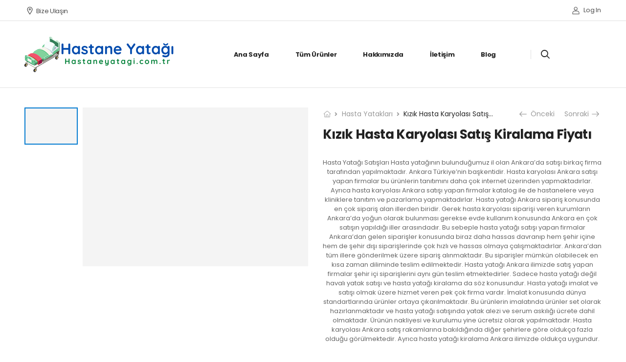

--- FILE ---
content_type: text/html; charset=UTF-8
request_url: https://ankarahastayatagi.com/urun/kizik-hasta-karyolasi-satis-kiralama-fiyati/
body_size: 25337
content:
<!DOCTYPE html>
<html lang="tr">
<head>
	<meta charset="UTF-8">
	<!--[if IE]><meta http-equiv='X-UA-Compatible' content='IE=edge,chrome=1'><![endif]-->
	<meta name="viewport" content="width=device-width, initial-scale=1.0, minimum-scale=1.0">
	<meta name="keywords" content="WordPress Template" />

	<link rel="profile" href="https://gmpg.org/xfn/11" />
	<link rel="pingback" href="https://ankarahastayatagi.com/xmlrpc.php" />

	<link rel="preload" href="https://ankarahastayatagi.com/wp-content/themes/riode/assets/vendor/riode-icons/fonts/riode.ttf?5gap68" as="font" type="font/ttf" crossorigin><link rel="preload" href="https://ankarahastayatagi.com/wp-content/themes/riode/assets/vendor/fontawesome-free/webfonts/fa-solid-900.woff2" as="font" type="font/woff2" crossorigin><link rel="preload" href="https://ankarahastayatagi.com/wp-content/themes/riode/assets/vendor/fontawesome-free/webfonts/fa-regular-400.woff2" as="font" type="font/woff2" crossorigin><link rel="preload" href="https://ankarahastayatagi.com/wp-content/themes/riode/assets/vendor/fontawesome-free/webfonts/fa-brands-400.woff2" as="font" type="font/woff2" crossorigin>
				<script>
				WebFontConfig = {
					google: { families: [ 'Poppins:300,400,500,600,700,900,800' ] }
				};
				(function(d) {
					var wf = d.createElement('script'), s = d.scripts[0];
					wf.src = 'https://ankarahastayatagi.com/wp-content/themes/riode/assets/js/webfont.js';
					wf.async = true;
					s.parentNode.insertBefore(wf, s);
				})(document);
			</script>
			<meta name='robots' content='index, follow, max-image-preview:large, max-snippet:-1, max-video-preview:-1' />
	<style>img:is([sizes="auto" i], [sizes^="auto," i]) { contain-intrinsic-size: 3000px 1500px }</style>
	
	<!-- This site is optimized with the Yoast SEO plugin v25.7 - https://yoast.com/wordpress/plugins/seo/ -->
	<title>Kızık Hasta Karyolası Satış Kiralama Fiyatı - Hastane Yatağı</title>
	<meta name="description" content="Ankara Kızık Mahallesi Hasta Yatakları Kiralama Ve Satış Merkezi Aynı Gün Ücretsiz Kurulum Medikal Yatak Kiralama Fiyatları" />
	<link rel="canonical" href="https://ankarahastayatagi.com/urun/kizik-hasta-karyolasi-satis-kiralama-fiyati/" />
	<meta property="og:locale" content="tr_TR" />
	<meta property="og:type" content="article" />
	<meta property="og:title" content="Kızık Hasta Karyolası Satış Kiralama Fiyatı - Hastane Yatağı" />
	<meta property="og:description" content="Ankara Kızık Mahallesi Hasta Yatakları Kiralama Ve Satış Merkezi Aynı Gün Ücretsiz Kurulum Medikal Yatak Kiralama Fiyatları" />
	<meta property="og:url" content="https://ankarahastayatagi.com/urun/kizik-hasta-karyolasi-satis-kiralama-fiyati/" />
	<meta property="og:site_name" content="Hastane Yatağı" />
	<meta property="og:image" content="https://ankarahastayatagi.com/wp-content/uploads/2023/01/WhatsApp-Image-2022-12-19-at-10.44.09-1.jpeg" />
	<meta property="og:image:width" content="1033" />
	<meta property="og:image:height" content="729" />
	<meta property="og:image:type" content="image/jpeg" />
	<meta name="twitter:card" content="summary_large_image" />
	<script type="application/ld+json" class="yoast-schema-graph">{"@context":"https://schema.org","@graph":[{"@type":"WebPage","@id":"https://ankarahastayatagi.com/urun/kizik-hasta-karyolasi-satis-kiralama-fiyati/","url":"https://ankarahastayatagi.com/urun/kizik-hasta-karyolasi-satis-kiralama-fiyati/","name":"Kızık Hasta Karyolası Satış Kiralama Fiyatı - Hastane Yatağı","isPartOf":{"@id":"https://ankarahastayatagi.com/#website"},"primaryImageOfPage":{"@id":"https://ankarahastayatagi.com/urun/kizik-hasta-karyolasi-satis-kiralama-fiyati/#primaryimage"},"image":{"@id":"https://ankarahastayatagi.com/urun/kizik-hasta-karyolasi-satis-kiralama-fiyati/#primaryimage"},"thumbnailUrl":"https://ankarahastayatagi.com/wp-content/uploads/2023/01/WhatsApp-Image-2022-12-19-at-10.44.09-1.jpeg","datePublished":"2023-01-12T15:24:21+00:00","description":"Ankara Kızık Mahallesi Hasta Yatakları Kiralama Ve Satış Merkezi Aynı Gün Ücretsiz Kurulum Medikal Yatak Kiralama Fiyatları","breadcrumb":{"@id":"https://ankarahastayatagi.com/urun/kizik-hasta-karyolasi-satis-kiralama-fiyati/#breadcrumb"},"inLanguage":"tr","potentialAction":[{"@type":"ReadAction","target":["https://ankarahastayatagi.com/urun/kizik-hasta-karyolasi-satis-kiralama-fiyati/"]}]},{"@type":"ImageObject","inLanguage":"tr","@id":"https://ankarahastayatagi.com/urun/kizik-hasta-karyolasi-satis-kiralama-fiyati/#primaryimage","url":"https://ankarahastayatagi.com/wp-content/uploads/2023/01/WhatsApp-Image-2022-12-19-at-10.44.09-1.jpeg","contentUrl":"https://ankarahastayatagi.com/wp-content/uploads/2023/01/WhatsApp-Image-2022-12-19-at-10.44.09-1.jpeg","width":1033,"height":729},{"@type":"BreadcrumbList","@id":"https://ankarahastayatagi.com/urun/kizik-hasta-karyolasi-satis-kiralama-fiyati/#breadcrumb","itemListElement":[{"@type":"ListItem","position":1,"name":"Anasayfa","item":"https://ankarahastayatagi.com/"},{"@type":"ListItem","position":2,"name":"Tüm Ürünler","item":"https://ankarahastayatagi.com/tum-urunler/"},{"@type":"ListItem","position":3,"name":"Kızık Hasta Karyolası Satış Kiralama Fiyatı"}]},{"@type":"WebSite","@id":"https://ankarahastayatagi.com/#website","url":"https://ankarahastayatagi.com/","name":"Hastane Yatağı","description":"Satış / Kiralama - Ankara","publisher":{"@id":"https://ankarahastayatagi.com/#organization"},"potentialAction":[{"@type":"SearchAction","target":{"@type":"EntryPoint","urlTemplate":"https://ankarahastayatagi.com/?s={search_term_string}"},"query-input":{"@type":"PropertyValueSpecification","valueRequired":true,"valueName":"search_term_string"}}],"inLanguage":"tr"},{"@type":"Organization","@id":"https://ankarahastayatagi.com/#organization","name":"Hastane Yatağı","url":"https://ankarahastayatagi.com/","logo":{"@type":"ImageObject","inLanguage":"tr","@id":"https://ankarahastayatagi.com/#/schema/logo/image/","url":"https://ankarahastayatagi.com/wp-content/uploads/2022/05/Hastane-Yatagi-1.png","contentUrl":"https://ankarahastayatagi.com/wp-content/uploads/2022/05/Hastane-Yatagi-1.png","width":308,"height":86,"caption":"Hastane Yatağı"},"image":{"@id":"https://ankarahastayatagi.com/#/schema/logo/image/"},"sameAs":["https://www.instagram.com/alpmedmedikall/"]}]}</script>
	<!-- / Yoast SEO plugin. -->


<link rel="alternate" type="application/rss+xml" title="Hastane Yatağı &raquo; akışı" href="https://ankarahastayatagi.com/feed/" />
<link rel="alternate" type="application/rss+xml" title="Hastane Yatağı &raquo; yorum akışı" href="https://ankarahastayatagi.com/comments/feed/" />
<script>
window._wpemojiSettings = {"baseUrl":"https:\/\/s.w.org\/images\/core\/emoji\/16.0.1\/72x72\/","ext":".png","svgUrl":"https:\/\/s.w.org\/images\/core\/emoji\/16.0.1\/svg\/","svgExt":".svg","source":{"concatemoji":"https:\/\/ankarahastayatagi.com\/wp-includes\/js\/wp-emoji-release.min.js?ver=6.8.3"}};
/*! This file is auto-generated */
!function(s,n){var o,i,e;function c(e){try{var t={supportTests:e,timestamp:(new Date).valueOf()};sessionStorage.setItem(o,JSON.stringify(t))}catch(e){}}function p(e,t,n){e.clearRect(0,0,e.canvas.width,e.canvas.height),e.fillText(t,0,0);var t=new Uint32Array(e.getImageData(0,0,e.canvas.width,e.canvas.height).data),a=(e.clearRect(0,0,e.canvas.width,e.canvas.height),e.fillText(n,0,0),new Uint32Array(e.getImageData(0,0,e.canvas.width,e.canvas.height).data));return t.every(function(e,t){return e===a[t]})}function u(e,t){e.clearRect(0,0,e.canvas.width,e.canvas.height),e.fillText(t,0,0);for(var n=e.getImageData(16,16,1,1),a=0;a<n.data.length;a++)if(0!==n.data[a])return!1;return!0}function f(e,t,n,a){switch(t){case"flag":return n(e,"\ud83c\udff3\ufe0f\u200d\u26a7\ufe0f","\ud83c\udff3\ufe0f\u200b\u26a7\ufe0f")?!1:!n(e,"\ud83c\udde8\ud83c\uddf6","\ud83c\udde8\u200b\ud83c\uddf6")&&!n(e,"\ud83c\udff4\udb40\udc67\udb40\udc62\udb40\udc65\udb40\udc6e\udb40\udc67\udb40\udc7f","\ud83c\udff4\u200b\udb40\udc67\u200b\udb40\udc62\u200b\udb40\udc65\u200b\udb40\udc6e\u200b\udb40\udc67\u200b\udb40\udc7f");case"emoji":return!a(e,"\ud83e\udedf")}return!1}function g(e,t,n,a){var r="undefined"!=typeof WorkerGlobalScope&&self instanceof WorkerGlobalScope?new OffscreenCanvas(300,150):s.createElement("canvas"),o=r.getContext("2d",{willReadFrequently:!0}),i=(o.textBaseline="top",o.font="600 32px Arial",{});return e.forEach(function(e){i[e]=t(o,e,n,a)}),i}function t(e){var t=s.createElement("script");t.src=e,t.defer=!0,s.head.appendChild(t)}"undefined"!=typeof Promise&&(o="wpEmojiSettingsSupports",i=["flag","emoji"],n.supports={everything:!0,everythingExceptFlag:!0},e=new Promise(function(e){s.addEventListener("DOMContentLoaded",e,{once:!0})}),new Promise(function(t){var n=function(){try{var e=JSON.parse(sessionStorage.getItem(o));if("object"==typeof e&&"number"==typeof e.timestamp&&(new Date).valueOf()<e.timestamp+604800&&"object"==typeof e.supportTests)return e.supportTests}catch(e){}return null}();if(!n){if("undefined"!=typeof Worker&&"undefined"!=typeof OffscreenCanvas&&"undefined"!=typeof URL&&URL.createObjectURL&&"undefined"!=typeof Blob)try{var e="postMessage("+g.toString()+"("+[JSON.stringify(i),f.toString(),p.toString(),u.toString()].join(",")+"));",a=new Blob([e],{type:"text/javascript"}),r=new Worker(URL.createObjectURL(a),{name:"wpTestEmojiSupports"});return void(r.onmessage=function(e){c(n=e.data),r.terminate(),t(n)})}catch(e){}c(n=g(i,f,p,u))}t(n)}).then(function(e){for(var t in e)n.supports[t]=e[t],n.supports.everything=n.supports.everything&&n.supports[t],"flag"!==t&&(n.supports.everythingExceptFlag=n.supports.everythingExceptFlag&&n.supports[t]);n.supports.everythingExceptFlag=n.supports.everythingExceptFlag&&!n.supports.flag,n.DOMReady=!1,n.readyCallback=function(){n.DOMReady=!0}}).then(function(){return e}).then(function(){var e;n.supports.everything||(n.readyCallback(),(e=n.source||{}).concatemoji?t(e.concatemoji):e.wpemoji&&e.twemoji&&(t(e.twemoji),t(e.wpemoji)))}))}((window,document),window._wpemojiSettings);
</script>
<style id='wp-emoji-styles-inline-css'>

	img.wp-smiley, img.emoji {
		display: inline !important;
		border: none !important;
		box-shadow: none !important;
		height: 1em !important;
		width: 1em !important;
		margin: 0 0.07em !important;
		vertical-align: -0.1em !important;
		background: none !important;
		padding: 0 !important;
	}
</style>
<style id='wp-block-library-theme-inline-css'>
.wp-block-audio :where(figcaption){color:#555;font-size:13px;text-align:center}.is-dark-theme .wp-block-audio :where(figcaption){color:#ffffffa6}.wp-block-audio{margin:0 0 1em}.wp-block-code{border:1px solid #ccc;border-radius:4px;font-family:Menlo,Consolas,monaco,monospace;padding:.8em 1em}.wp-block-embed :where(figcaption){color:#555;font-size:13px;text-align:center}.is-dark-theme .wp-block-embed :where(figcaption){color:#ffffffa6}.wp-block-embed{margin:0 0 1em}.blocks-gallery-caption{color:#555;font-size:13px;text-align:center}.is-dark-theme .blocks-gallery-caption{color:#ffffffa6}:root :where(.wp-block-image figcaption){color:#555;font-size:13px;text-align:center}.is-dark-theme :root :where(.wp-block-image figcaption){color:#ffffffa6}.wp-block-image{margin:0 0 1em}.wp-block-pullquote{border-bottom:4px solid;border-top:4px solid;color:currentColor;margin-bottom:1.75em}.wp-block-pullquote cite,.wp-block-pullquote footer,.wp-block-pullquote__citation{color:currentColor;font-size:.8125em;font-style:normal;text-transform:uppercase}.wp-block-quote{border-left:.25em solid;margin:0 0 1.75em;padding-left:1em}.wp-block-quote cite,.wp-block-quote footer{color:currentColor;font-size:.8125em;font-style:normal;position:relative}.wp-block-quote:where(.has-text-align-right){border-left:none;border-right:.25em solid;padding-left:0;padding-right:1em}.wp-block-quote:where(.has-text-align-center){border:none;padding-left:0}.wp-block-quote.is-large,.wp-block-quote.is-style-large,.wp-block-quote:where(.is-style-plain){border:none}.wp-block-search .wp-block-search__label{font-weight:700}.wp-block-search__button{border:1px solid #ccc;padding:.375em .625em}:where(.wp-block-group.has-background){padding:1.25em 2.375em}.wp-block-separator.has-css-opacity{opacity:.4}.wp-block-separator{border:none;border-bottom:2px solid;margin-left:auto;margin-right:auto}.wp-block-separator.has-alpha-channel-opacity{opacity:1}.wp-block-separator:not(.is-style-wide):not(.is-style-dots){width:100px}.wp-block-separator.has-background:not(.is-style-dots){border-bottom:none;height:1px}.wp-block-separator.has-background:not(.is-style-wide):not(.is-style-dots){height:2px}.wp-block-table{margin:0 0 1em}.wp-block-table td,.wp-block-table th{word-break:normal}.wp-block-table :where(figcaption){color:#555;font-size:13px;text-align:center}.is-dark-theme .wp-block-table :where(figcaption){color:#ffffffa6}.wp-block-video :where(figcaption){color:#555;font-size:13px;text-align:center}.is-dark-theme .wp-block-video :where(figcaption){color:#ffffffa6}.wp-block-video{margin:0 0 1em}:root :where(.wp-block-template-part.has-background){margin-bottom:0;margin-top:0;padding:1.25em 2.375em}
</style>
<style id='classic-theme-styles-inline-css'>
/*! This file is auto-generated */
.wp-block-button__link{color:#fff;background-color:#32373c;border-radius:9999px;box-shadow:none;text-decoration:none;padding:calc(.667em + 2px) calc(1.333em + 2px);font-size:1.125em}.wp-block-file__button{background:#32373c;color:#fff;text-decoration:none}
</style>
<link rel='stylesheet' id='yith-wcan-shortcodes-css' href='https://ankarahastayatagi.com/wp-content/plugins/yith-woocommerce-ajax-navigation/assets/css/shortcodes.css?ver=5.13.0' media='all' />
<style id='yith-wcan-shortcodes-inline-css'>
:root{
	--yith-wcan-filters_colors_titles: #434343;
	--yith-wcan-filters_colors_background: #FFFFFF;
	--yith-wcan-filters_colors_accent: #A7144C;
	--yith-wcan-filters_colors_accent_r: 167;
	--yith-wcan-filters_colors_accent_g: 20;
	--yith-wcan-filters_colors_accent_b: 76;
	--yith-wcan-color_swatches_border_radius: 100%;
	--yith-wcan-color_swatches_size: 30px;
	--yith-wcan-labels_style_background: #FFFFFF;
	--yith-wcan-labels_style_background_hover: #A7144C;
	--yith-wcan-labels_style_background_active: #A7144C;
	--yith-wcan-labels_style_text: #434343;
	--yith-wcan-labels_style_text_hover: #FFFFFF;
	--yith-wcan-labels_style_text_active: #FFFFFF;
	--yith-wcan-anchors_style_text: #434343;
	--yith-wcan-anchors_style_text_hover: #A7144C;
	--yith-wcan-anchors_style_text_active: #A7144C;
}
</style>
<style id='global-styles-inline-css'>
:root{--wp--preset--aspect-ratio--square: 1;--wp--preset--aspect-ratio--4-3: 4/3;--wp--preset--aspect-ratio--3-4: 3/4;--wp--preset--aspect-ratio--3-2: 3/2;--wp--preset--aspect-ratio--2-3: 2/3;--wp--preset--aspect-ratio--16-9: 16/9;--wp--preset--aspect-ratio--9-16: 9/16;--wp--preset--color--black: #000000;--wp--preset--color--cyan-bluish-gray: #abb8c3;--wp--preset--color--white: #fff;--wp--preset--color--pale-pink: #f78da7;--wp--preset--color--vivid-red: #cf2e2e;--wp--preset--color--luminous-vivid-orange: #ff6900;--wp--preset--color--luminous-vivid-amber: #fcb900;--wp--preset--color--light-green-cyan: #7bdcb5;--wp--preset--color--vivid-green-cyan: #00d084;--wp--preset--color--pale-cyan-blue: #8ed1fc;--wp--preset--color--vivid-cyan-blue: #0693e3;--wp--preset--color--vivid-purple: #9b51e0;--wp--preset--color--primary: #037bd0;--wp--preset--color--secondary: #ff7c12;--wp--preset--color--alert: #b10001;--wp--preset--color--dark: #333;--wp--preset--color--font: #666;--wp--preset--color--transparent: transparent;--wp--preset--gradient--vivid-cyan-blue-to-vivid-purple: linear-gradient(135deg,rgba(6,147,227,1) 0%,rgb(155,81,224) 100%);--wp--preset--gradient--light-green-cyan-to-vivid-green-cyan: linear-gradient(135deg,rgb(122,220,180) 0%,rgb(0,208,130) 100%);--wp--preset--gradient--luminous-vivid-amber-to-luminous-vivid-orange: linear-gradient(135deg,rgba(252,185,0,1) 0%,rgba(255,105,0,1) 100%);--wp--preset--gradient--luminous-vivid-orange-to-vivid-red: linear-gradient(135deg,rgba(255,105,0,1) 0%,rgb(207,46,46) 100%);--wp--preset--gradient--very-light-gray-to-cyan-bluish-gray: linear-gradient(135deg,rgb(238,238,238) 0%,rgb(169,184,195) 100%);--wp--preset--gradient--cool-to-warm-spectrum: linear-gradient(135deg,rgb(74,234,220) 0%,rgb(151,120,209) 20%,rgb(207,42,186) 40%,rgb(238,44,130) 60%,rgb(251,105,98) 80%,rgb(254,248,76) 100%);--wp--preset--gradient--blush-light-purple: linear-gradient(135deg,rgb(255,206,236) 0%,rgb(152,150,240) 100%);--wp--preset--gradient--blush-bordeaux: linear-gradient(135deg,rgb(254,205,165) 0%,rgb(254,45,45) 50%,rgb(107,0,62) 100%);--wp--preset--gradient--luminous-dusk: linear-gradient(135deg,rgb(255,203,112) 0%,rgb(199,81,192) 50%,rgb(65,88,208) 100%);--wp--preset--gradient--pale-ocean: linear-gradient(135deg,rgb(255,245,203) 0%,rgb(182,227,212) 50%,rgb(51,167,181) 100%);--wp--preset--gradient--electric-grass: linear-gradient(135deg,rgb(202,248,128) 0%,rgb(113,206,126) 100%);--wp--preset--gradient--midnight: linear-gradient(135deg,rgb(2,3,129) 0%,rgb(40,116,252) 100%);--wp--preset--font-size--small: 15px;--wp--preset--font-size--medium: 24px;--wp--preset--font-size--large: 30px;--wp--preset--font-size--x-large: 42px;--wp--preset--font-size--normal: 18px;--wp--preset--font-size--huge: 34px;--wp--preset--spacing--20: 0.44rem;--wp--preset--spacing--30: 0.67rem;--wp--preset--spacing--40: 1rem;--wp--preset--spacing--50: 1.5rem;--wp--preset--spacing--60: 2.25rem;--wp--preset--spacing--70: 3.38rem;--wp--preset--spacing--80: 5.06rem;--wp--preset--shadow--natural: 6px 6px 9px rgba(0, 0, 0, 0.2);--wp--preset--shadow--deep: 12px 12px 50px rgba(0, 0, 0, 0.4);--wp--preset--shadow--sharp: 6px 6px 0px rgba(0, 0, 0, 0.2);--wp--preset--shadow--outlined: 6px 6px 0px -3px rgba(255, 255, 255, 1), 6px 6px rgba(0, 0, 0, 1);--wp--preset--shadow--crisp: 6px 6px 0px rgba(0, 0, 0, 1);}:where(.is-layout-flex){gap: 0.5em;}:where(.is-layout-grid){gap: 0.5em;}body .is-layout-flex{display: flex;}.is-layout-flex{flex-wrap: wrap;align-items: center;}.is-layout-flex > :is(*, div){margin: 0;}body .is-layout-grid{display: grid;}.is-layout-grid > :is(*, div){margin: 0;}:where(.wp-block-columns.is-layout-flex){gap: 2em;}:where(.wp-block-columns.is-layout-grid){gap: 2em;}:where(.wp-block-post-template.is-layout-flex){gap: 1.25em;}:where(.wp-block-post-template.is-layout-grid){gap: 1.25em;}.has-black-color{color: var(--wp--preset--color--black) !important;}.has-cyan-bluish-gray-color{color: var(--wp--preset--color--cyan-bluish-gray) !important;}.has-white-color{color: var(--wp--preset--color--white) !important;}.has-pale-pink-color{color: var(--wp--preset--color--pale-pink) !important;}.has-vivid-red-color{color: var(--wp--preset--color--vivid-red) !important;}.has-luminous-vivid-orange-color{color: var(--wp--preset--color--luminous-vivid-orange) !important;}.has-luminous-vivid-amber-color{color: var(--wp--preset--color--luminous-vivid-amber) !important;}.has-light-green-cyan-color{color: var(--wp--preset--color--light-green-cyan) !important;}.has-vivid-green-cyan-color{color: var(--wp--preset--color--vivid-green-cyan) !important;}.has-pale-cyan-blue-color{color: var(--wp--preset--color--pale-cyan-blue) !important;}.has-vivid-cyan-blue-color{color: var(--wp--preset--color--vivid-cyan-blue) !important;}.has-vivid-purple-color{color: var(--wp--preset--color--vivid-purple) !important;}.has-black-background-color{background-color: var(--wp--preset--color--black) !important;}.has-cyan-bluish-gray-background-color{background-color: var(--wp--preset--color--cyan-bluish-gray) !important;}.has-white-background-color{background-color: var(--wp--preset--color--white) !important;}.has-pale-pink-background-color{background-color: var(--wp--preset--color--pale-pink) !important;}.has-vivid-red-background-color{background-color: var(--wp--preset--color--vivid-red) !important;}.has-luminous-vivid-orange-background-color{background-color: var(--wp--preset--color--luminous-vivid-orange) !important;}.has-luminous-vivid-amber-background-color{background-color: var(--wp--preset--color--luminous-vivid-amber) !important;}.has-light-green-cyan-background-color{background-color: var(--wp--preset--color--light-green-cyan) !important;}.has-vivid-green-cyan-background-color{background-color: var(--wp--preset--color--vivid-green-cyan) !important;}.has-pale-cyan-blue-background-color{background-color: var(--wp--preset--color--pale-cyan-blue) !important;}.has-vivid-cyan-blue-background-color{background-color: var(--wp--preset--color--vivid-cyan-blue) !important;}.has-vivid-purple-background-color{background-color: var(--wp--preset--color--vivid-purple) !important;}.has-black-border-color{border-color: var(--wp--preset--color--black) !important;}.has-cyan-bluish-gray-border-color{border-color: var(--wp--preset--color--cyan-bluish-gray) !important;}.has-white-border-color{border-color: var(--wp--preset--color--white) !important;}.has-pale-pink-border-color{border-color: var(--wp--preset--color--pale-pink) !important;}.has-vivid-red-border-color{border-color: var(--wp--preset--color--vivid-red) !important;}.has-luminous-vivid-orange-border-color{border-color: var(--wp--preset--color--luminous-vivid-orange) !important;}.has-luminous-vivid-amber-border-color{border-color: var(--wp--preset--color--luminous-vivid-amber) !important;}.has-light-green-cyan-border-color{border-color: var(--wp--preset--color--light-green-cyan) !important;}.has-vivid-green-cyan-border-color{border-color: var(--wp--preset--color--vivid-green-cyan) !important;}.has-pale-cyan-blue-border-color{border-color: var(--wp--preset--color--pale-cyan-blue) !important;}.has-vivid-cyan-blue-border-color{border-color: var(--wp--preset--color--vivid-cyan-blue) !important;}.has-vivid-purple-border-color{border-color: var(--wp--preset--color--vivid-purple) !important;}.has-vivid-cyan-blue-to-vivid-purple-gradient-background{background: var(--wp--preset--gradient--vivid-cyan-blue-to-vivid-purple) !important;}.has-light-green-cyan-to-vivid-green-cyan-gradient-background{background: var(--wp--preset--gradient--light-green-cyan-to-vivid-green-cyan) !important;}.has-luminous-vivid-amber-to-luminous-vivid-orange-gradient-background{background: var(--wp--preset--gradient--luminous-vivid-amber-to-luminous-vivid-orange) !important;}.has-luminous-vivid-orange-to-vivid-red-gradient-background{background: var(--wp--preset--gradient--luminous-vivid-orange-to-vivid-red) !important;}.has-very-light-gray-to-cyan-bluish-gray-gradient-background{background: var(--wp--preset--gradient--very-light-gray-to-cyan-bluish-gray) !important;}.has-cool-to-warm-spectrum-gradient-background{background: var(--wp--preset--gradient--cool-to-warm-spectrum) !important;}.has-blush-light-purple-gradient-background{background: var(--wp--preset--gradient--blush-light-purple) !important;}.has-blush-bordeaux-gradient-background{background: var(--wp--preset--gradient--blush-bordeaux) !important;}.has-luminous-dusk-gradient-background{background: var(--wp--preset--gradient--luminous-dusk) !important;}.has-pale-ocean-gradient-background{background: var(--wp--preset--gradient--pale-ocean) !important;}.has-electric-grass-gradient-background{background: var(--wp--preset--gradient--electric-grass) !important;}.has-midnight-gradient-background{background: var(--wp--preset--gradient--midnight) !important;}.has-small-font-size{font-size: var(--wp--preset--font-size--small) !important;}.has-medium-font-size{font-size: var(--wp--preset--font-size--medium) !important;}.has-large-font-size{font-size: var(--wp--preset--font-size--large) !important;}.has-x-large-font-size{font-size: var(--wp--preset--font-size--x-large) !important;}
:where(.wp-block-post-template.is-layout-flex){gap: 1.25em;}:where(.wp-block-post-template.is-layout-grid){gap: 1.25em;}
:where(.wp-block-columns.is-layout-flex){gap: 2em;}:where(.wp-block-columns.is-layout-grid){gap: 2em;}
:root :where(.wp-block-pullquote){font-size: 1.5em;line-height: 1.6;}
</style>
<link rel='stylesheet' id='contact-form-7-css' href='https://ankarahastayatagi.com/wp-content/plugins/contact-form-7/includes/css/styles.css?ver=6.1.1' media='all' />
<link rel='stylesheet' id='photoswipe-css' href='https://ankarahastayatagi.com/wp-content/plugins/woocommerce/assets/css/photoswipe/photoswipe.min.css?ver=10.0.5' media='all' />
<link rel='stylesheet' id='photoswipe-default-skin-css' href='https://ankarahastayatagi.com/wp-content/plugins/woocommerce/assets/css/photoswipe/default-skin/default-skin.min.css?ver=10.0.5' media='all' />
<style id='woocommerce-inline-inline-css'>
.woocommerce form .form-row .required { visibility: visible; }
</style>
<link rel='stylesheet' id='brands-styles-css' href='https://ankarahastayatagi.com/wp-content/plugins/woocommerce/assets/css/brands.css?ver=10.0.5' media='all' />
<link rel='stylesheet' id='fontawesome-free-css' href='https://ankarahastayatagi.com/wp-content/themes/riode/assets/vendor/fontawesome-free/css/all.min.css?ver=5.14.0' media='all' />
<link rel='stylesheet' id='riode-icons-css' href='https://ankarahastayatagi.com/wp-content/themes/riode/assets/vendor/riode-icons/css/icons.min.css?ver=1.3.10' media='all' />
<link rel='stylesheet' id='owl-carousel-css' href='https://ankarahastayatagi.com/wp-content/themes/riode/assets/css/3rd-plugins/owl.carousel.min.css?ver=6.8.3' media='all' />
<link rel='stylesheet' id='magnific-popup-css' href='https://ankarahastayatagi.com/wp-content/themes/riode/assets/css/3rd-plugins/magnific-popup.min.css?ver=1.0' media='all' />
<link rel='stylesheet' id='elementor-icons-css' href='https://ankarahastayatagi.com/wp-content/plugins/elementor/assets/lib/eicons/css/elementor-icons.min.css?ver=5.15.0' media='all' />
<link rel='stylesheet' id='elementor-animations-css' href='https://ankarahastayatagi.com/wp-content/themes/riode/assets/vendor/animate/animate.min.css?ver=6.8.3' media='all' />
<link rel='stylesheet' id='elementor-frontend-css' href='https://ankarahastayatagi.com/wp-content/plugins/elementor/assets/css/frontend-lite.min.css?ver=3.6.5' media='all' />
<link rel='stylesheet' id='elementor-post-5573-css' href='https://ankarahastayatagi.com/wp-content/uploads/elementor/css/post-5573.css?ver=6.8.3' media='all' />
<link rel='stylesheet' id='riode-theme-css' href='https://ankarahastayatagi.com/wp-content/uploads/riode_styles/theme.min.css?ver=1.3.10' media='all' />
<link rel='stylesheet' id='riode-theme-single-product-css' href='https://ankarahastayatagi.com/wp-content/uploads/riode_styles/theme-single-product.min.css?ver=1.3.10' media='all' />
<style id='riode-theme-single-product-inline-css'>
/* Global CSS */
.ls-n-50 .elementor-heading-title { letter-spacing: -.05em }
.elementor-heading-title strong { font-weight: 800 }
.section-wrap > .elementor-container, .section-wrap > .elementor-container > .elementor-row { flex-wrap: wrap }
.position-static.elementor-column, .position-static > .elementor-container, .position-static > .elementor-container > .elementor-row, .position-static > .elementor-column-wrap, .position-static > .elementor-widget-wrap, .position-static > .elementor-column-wrap > .elementor-widget-wrap { position: static !important }
main { padding-top: 4rem }

/* home */
.sale-text strong { display: inline-block; font-weight: 900; color: #fff; background: #333; padding: .12em .22em }
.section-info-boxes .elementor-icon-box-wrapper { box-shadow: 0 0 30px 5px rgba(0, 0, 0, .05); padding: 3.5rem 2rem; border-radius: 8px; background: #fff }
.section-info-boxes .elementor-widget-icon-box, .section-info-boxes .elementor-widget-icon-box > .elementor-widget-container, .section-info-boxes .elementor-icon-box-wrapper { height: 100% }
.home svg { display: block }
.shape-1 svg { opacity: .03 }
.shape-3 svg { opacity: .04 }
.custom-img-effect-1 { transform: translateY(-50%); padding: 10px; background: #047bd0; border-radius: 50%; box-shadow: 0 0 50px 5px rgba(0, 0, 0, .08); max-width: 60% !important }
.custom-img-effect-1 img { transform: translateX(-11px) rotate(-4deg); transition: transform .3s }
.custom-img-effect-1:hover img { transform: translateX(0) rotate(0); }
.brand-slider .owl-stage-outer { margin-left: -20px; margin-right: -20px; padding: 20px; width: calc(100% + 40px) }
.posts-slider .owl-stage-outer { margin: -2rem; padding: 2rem }
@media (min-width: 1600px) {
		.posts-slider .owl-stage-outer { margin: -3rem; padding: 3rem }
}
.brand-slider img { box-shadow: 0 0 20px 4px rgba(0, 0, 0, .04); border-radius: 4px }

/* shop */
.cat-type-classic .category-content { position: static; min-height: 68px }
.riode-rounded-skin .product-category { border-radius: 6px }
.product-list-sm .product-media { flex: 0 0 15rem; max-width: 15rem; margin-right: 1.5rem !important }
.product-list-sm .product-details { max-width: calc(100% - 16.5rem) }
p.price { color: #037bd0 }
.star-rating span::after { color: #666666 }

/* footer */
.footer .wpcf7-form input { background: #2c2c2c; border: none; font-size: 12px }
.footer .contact-info label { color: #777; font-weight: 700; display: block; margin-bottom: 8px !important }
.footer-newsletter-section .wpcf7-form .btn { display: flex; align-items: center }
.footer-newsletter-section .wpcf7-form .btn::after { content: '\e97f'; font-family: 'riode'; margin-left: 6px; font-weight: 400; font-size: 1.2em }
.footer .widget ul li, .footer .menu li { margin-bottom: 11px; font-weight: 400 }
.footer .widget .contact-info li { margin-bottom: 15px }
.footer .contact-info, .footer .contact-info a { font-weight: 400; color: #fff }

.product_meta {
		display: none;
}

.woocommerce-Price-amount {
		display: none;
}

.cart {
		display: none;
}

.post-meta {
		display: none;
}
</style>
<link rel='stylesheet' id='riode-dynamic-vars-css' href='https://ankarahastayatagi.com/wp-content/uploads/riode_styles/dynamic_css_vars.css?ver=1.3.10' media='all' />
<link rel='stylesheet' id='riode-skeleton-css' href='https://ankarahastayatagi.com/wp-content/themes/riode/inc/add-on/skeleton/skeleton.min.css?ver=6.8.3' media='all' />
<link rel='stylesheet' id='riode-style-css' href='https://ankarahastayatagi.com/wp-content/themes/riode/style.css?ver=1.3.10' media='all' />
<link rel='stylesheet' id='elementor-post-16-css' href='https://ankarahastayatagi.com/wp-content/uploads/elementor/css/post-16.css?ver=6.8.3' media='all' />
<style id='elementor-post-16-inline-css'>
.cart-dropdown .cart-count{display:none}.header .cart-dropdown .cart-toggle i{order:-1;margin:0 7px 0 0}.custom-icon-box i{font-size:16px;padding:1px 0}.custom-icon-box i:before{font-size:1em}.elementor-widget-riode_header_cart:hover>.elementor-widget-container{background:#1588da!important}.header .cart-dropdown .cart-toggle>span,.header .wishlist>span{display:block}.home .elementor-top-section{border-bottom:none!important}.breadcrumb_wrapper{border-top:none}.header .sticky-content.fixed{border:none}.header-contact:hover a{color:var(--rio-primary-color)!important}@media (max-width:767px){#header .elementor-column{width:auto}.header .wishlist>span,.login i+span{display:none}}
</style>
<link rel='stylesheet' id='elementor-post-1330-css' href='https://ankarahastayatagi.com/wp-content/uploads/elementor/css/post-1330.css?ver=6.8.3' media='all' />
<link rel='stylesheet' id='styles-child-css' href='https://ankarahastayatagi.com/wp-content/themes/riode-child/style.css?ver=6.8.3' media='all' />
<script type="text/template" id="tmpl-variation-template">
	<div class="woocommerce-variation-description">{{{ data.variation.variation_description }}}</div>
	<div class="woocommerce-variation-price">{{{ data.variation.price_html }}}</div>
	<div class="woocommerce-variation-availability">{{{ data.variation.availability_html }}}</div>
</script>
<script type="text/template" id="tmpl-unavailable-variation-template">
	<p role="alert">Maalesef, bu ürün mevcut değil. Lütfen farklı bir kombinasyon seçin.</p>
</script>
<script src="https://ankarahastayatagi.com/wp-includes/js/jquery/jquery.min.js?ver=3.7.1" id="jquery-core-js"></script>
<script src="https://ankarahastayatagi.com/wp-includes/js/jquery/jquery-migrate.min.js?ver=3.4.1" id="jquery-migrate-js"></script>
<script src="https://ankarahastayatagi.com/wp-content/plugins/woocommerce/assets/js/jquery-blockui/jquery.blockUI.min.js?ver=2.7.0-wc.10.0.5" id="jquery-blockui-js" defer data-wp-strategy="defer"></script>
<script id="wc-add-to-cart-js-extra">
var wc_add_to_cart_params = {"ajax_url":"\/wp-admin\/admin-ajax.php","wc_ajax_url":"\/?wc-ajax=%%endpoint%%","i18n_view_cart":"Sepetim","cart_url":"https:\/\/ankarahastayatagi.com","is_cart":"","cart_redirect_after_add":"no"};
</script>
<script src="https://ankarahastayatagi.com/wp-content/plugins/woocommerce/assets/js/frontend/add-to-cart.min.js?ver=10.0.5" id="wc-add-to-cart-js" defer data-wp-strategy="defer"></script>
<script src="https://ankarahastayatagi.com/wp-content/plugins/woocommerce/assets/js/photoswipe/photoswipe.min.js?ver=4.1.1-wc.10.0.5" id="photoswipe-js" defer data-wp-strategy="defer"></script>
<script src="https://ankarahastayatagi.com/wp-content/plugins/woocommerce/assets/js/photoswipe/photoswipe-ui-default.min.js?ver=4.1.1-wc.10.0.5" id="photoswipe-ui-default-js" defer data-wp-strategy="defer"></script>
<script id="wc-single-product-js-extra">
var wc_single_product_params = {"i18n_required_rating_text":"L\u00fctfen bir oy belirleyin","i18n_rating_options":["1\/5 y\u0131ld\u0131z","2\/5 y\u0131ld\u0131z","3\/5 y\u0131ld\u0131z","4\/5 y\u0131ld\u0131z","5\/5 y\u0131ld\u0131z"],"i18n_product_gallery_trigger_text":"Tam ekran g\u00f6rsel galerisini g\u00f6r\u00fcnt\u00fcleyin","review_rating_required":"yes","flexslider":{"rtl":false,"animation":"slide","smoothHeight":true,"directionNav":false,"controlNav":"thumbnails","slideshow":false,"animationSpeed":500,"animationLoop":false,"allowOneSlide":false},"zoom_enabled":"","zoom_options":[],"photoswipe_enabled":"1","photoswipe_options":{"shareEl":false,"closeOnScroll":false,"history":false,"hideAnimationDuration":0,"showAnimationDuration":0},"flexslider_enabled":""};
</script>
<script src="https://ankarahastayatagi.com/wp-content/plugins/woocommerce/assets/js/frontend/single-product.min.js?ver=10.0.5" id="wc-single-product-js" defer data-wp-strategy="defer"></script>
<script src="https://ankarahastayatagi.com/wp-content/plugins/woocommerce/assets/js/js-cookie/js.cookie.min.js?ver=2.1.4-wc.10.0.5" id="js-cookie-js" defer data-wp-strategy="defer"></script>
<script id="woocommerce-js-extra">
var woocommerce_params = {"ajax_url":"\/wp-admin\/admin-ajax.php","wc_ajax_url":"\/?wc-ajax=%%endpoint%%","i18n_password_show":"\u015eifreyi g\u00f6ster","i18n_password_hide":"\u015eifreyi gizle"};
</script>
<script src="https://ankarahastayatagi.com/wp-content/plugins/woocommerce/assets/js/frontend/woocommerce.min.js?ver=10.0.5" id="woocommerce-js" defer data-wp-strategy="defer"></script>
<script src="https://ankarahastayatagi.com/wp-includes/js/underscore.min.js?ver=1.13.7" id="underscore-js"></script>
<script id="wp-util-js-extra">
var _wpUtilSettings = {"ajax":{"url":"\/wp-admin\/admin-ajax.php"}};
</script>
<script src="https://ankarahastayatagi.com/wp-includes/js/wp-util.min.js?ver=6.8.3" id="wp-util-js"></script>
<script id="wc-add-to-cart-variation-js-extra">
var wc_add_to_cart_variation_params = {"wc_ajax_url":"\/?wc-ajax=%%endpoint%%","i18n_no_matching_variations_text":"Maalesef, se\u00e7iminizle e\u015fle\u015fen \u00fcr\u00fcn bulunmuyor. L\u00fctfen farkl\u0131 bir kombinasyon se\u00e7in.","i18n_make_a_selection_text":"L\u00fctfen sepetinize bu \u00fcr\u00fcn\u00fc eklemeden \u00f6nce baz\u0131 \u00fcr\u00fcn se\u00e7eneklerini belirleyin.","i18n_unavailable_text":"Maalesef, bu \u00fcr\u00fcn mevcut de\u011fil. L\u00fctfen farkl\u0131 bir kombinasyon se\u00e7in.","i18n_reset_alert_text":"Se\u00e7iminiz s\u0131f\u0131rland\u0131. L\u00fctfen sepetinize bu \u00fcr\u00fcn\u00fc eklemeden \u00f6nce baz\u0131 \u00fcr\u00fcn se\u00e7eneklerini belirleyin."};
</script>
<script src="https://ankarahastayatagi.com/wp-content/plugins/woocommerce/assets/js/frontend/add-to-cart-variation.min.js?ver=10.0.5" id="wc-add-to-cart-variation-js" defer data-wp-strategy="defer"></script>
<script src="https://ankarahastayatagi.com/wp-content/plugins/woocommerce/assets/js/zoom/jquery.zoom.min.js?ver=1.7.21-wc.10.0.5" id="zoom-js" defer data-wp-strategy="defer"></script>
<link rel="https://api.w.org/" href="https://ankarahastayatagi.com/wp-json/" /><link rel="alternate" title="JSON" type="application/json" href="https://ankarahastayatagi.com/wp-json/wp/v2/product/7354" /><link rel="EditURI" type="application/rsd+xml" title="RSD" href="https://ankarahastayatagi.com/xmlrpc.php?rsd" />
<meta name="generator" content="WordPress 6.8.3" />
<meta name="generator" content="WooCommerce 10.0.5" />
<link rel='shortlink' href='https://ankarahastayatagi.com/?p=7354' />
<link rel="alternate" title="oEmbed (JSON)" type="application/json+oembed" href="https://ankarahastayatagi.com/wp-json/oembed/1.0/embed?url=https%3A%2F%2Fankarahastayatagi.com%2Furun%2Fkizik-hasta-karyolasi-satis-kiralama-fiyati%2F" />
<link rel="alternate" title="oEmbed (XML)" type="text/xml+oembed" href="https://ankarahastayatagi.com/wp-json/oembed/1.0/embed?url=https%3A%2F%2Fankarahastayatagi.com%2Furun%2Fkizik-hasta-karyolasi-satis-kiralama-fiyati%2F&#038;format=xml" />
	<noscript><style>.woocommerce-product-gallery{ opacity: 1 !important; }</style></noscript>
	<link rel="icon" href="https://ankarahastayatagi.com/wp-content/uploads/2022/05/cropped-Hastane-Yatagi-1-32x32.png" sizes="32x32" />
<link rel="icon" href="https://ankarahastayatagi.com/wp-content/uploads/2022/05/cropped-Hastane-Yatagi-1-192x192.png" sizes="192x192" />
<link rel="apple-touch-icon" href="https://ankarahastayatagi.com/wp-content/uploads/2022/05/cropped-Hastane-Yatagi-1-180x180.png" />
<meta name="msapplication-TileImage" content="https://ankarahastayatagi.com/wp-content/uploads/2022/05/cropped-Hastane-Yatagi-1-270x270.png" />
<style id="kirki-inline-styles"></style></head>
<body class="wp-singular product-template-default single single-product postid-7354 wp-custom-logo wp-embed-responsive wp-theme-riode wp-child-theme-riode-child theme-riode woocommerce woocommerce-page woocommerce-no-js yith-wcan-free product-single-layout center-with-sidebar riode-rounded-skin elementor-default elementor-kit-5573">
		<div class="page-wrapper" >

	<header class="header custom-header header-16" id="header"><div class="riode-block elementor elementor-16" data-block-id="16">		
		<div class=" elementor-section elementor-top-section elementor-element elementor-element-ad73c0a elementor-section-content-middle header-top elementor-section-boxed elementor-section-height-default elementor-section-height-default" data-id="ad73c0a" data-element_type="section">
		
										<div class="elementor-container elementor-column-gap-no" >
										<div class=" elementor-column elementor-col-flex-1 elementor-top-column elementor-element elementor-element-58007b5 overflow-hidden" data-id="58007b5" data-element_type="column">
			
			
			<div class="elementor-widget-wrap elementor-element-populated">
								<div class="elementor-element elementor-element-7daf361 custom-icon-box welcome-msg mb-0 elementor-widget elementor-widget-heading" data-id="7daf361" data-element_type="widget" data-widget_type="heading.default">
				<div class="elementor-widget-container">
			<style>/*! elementor - v3.6.5 - 27-04-2022 */
.elementor-heading-title{padding:0;margin:0;line-height:1}.elementor-widget-heading .elementor-heading-title[class*=elementor-size-]>a{color:inherit;font-size:inherit;line-height:inherit}.elementor-widget-heading .elementor-heading-title.elementor-size-small{font-size:15px}.elementor-widget-heading .elementor-heading-title.elementor-size-medium{font-size:19px}.elementor-widget-heading .elementor-heading-title.elementor-size-large{font-size:29px}.elementor-widget-heading .elementor-heading-title.elementor-size-xl{font-size:39px}.elementor-widget-heading .elementor-heading-title.elementor-size-xxl{font-size:59px}</style><span class="elementor-heading-title elementor-size-default"><a href="https://ankarahastayatagi.com/iletisim" class="mr-4"><i class="d-icon-map mr-1"></i>Bize Ulaşın</a></span>		</div>
				</div>
		
		
							</div>
			
		</div>
						<div class=" elementor-column elementor-col-flex-auto elementor-top-column elementor-element elementor-element-59ea055 pl-3" data-id="59ea055" data-element_type="column">
			
			
			<div class="elementor-widget-wrap elementor-element-populated">
								<div class="elementor-element elementor-element-0e16c91 mb-0 elementor-widget elementor-widget-riode_header_account" data-id="0e16c91" data-element_type="widget" data-widget_type="riode_header_account.default">
				<div class="elementor-widget-container">
			<div class="account"><a class="login inline-type" href="https://ankarahastayatagi.com"><i class="d-icon-user"></i><span>Log in</span></a></div>		</div>
				</div>
		
		
							</div>
			
		</div>
																			</div>
						</div>
				
		<div class=" sticky-content fix-top elementor-section elementor-top-section elementor-element elementor-element-b3d9c87 elementor-section-content-middle elementor-section-boxed elementor-section-height-default elementor-section-height-default" data-sticky-options="{&quot;defaults&quot;:{&quot;minWidth&quot;:992,&quot;maxWidth&quot;:20000},&quot;devices&quot;:{&quot;xl&quot;:true,&quot;lg&quot;:true,&quot;md&quot;:false,&quot;sm&quot;:false,&quot;xs&quot;:false}}" data-id="b3d9c87" data-element_type="section">
		
										<div class="elementor-container elementor-column-gap-default" >
										<div class=" elementor-column elementor-col-flex-1 elementor-top-column elementor-element elementor-element-0f6c8c2" data-id="0f6c8c2" data-element_type="column">
			
			
			<div class="elementor-widget-wrap elementor-element-populated">
								<div class="elementor-element elementor-element-8b2a216 mb-0 elementor-widget elementor-widget-riode_header_mmenu_toggle" data-id="8b2a216" data-element_type="widget" data-widget_type="riode_header_mmenu_toggle.default">
				<div class="elementor-widget-container">
				<a href="#" class="mobile-menu-toggle d-show-mob"><i class="d-icon-bars2"></i></a>
		</div>
				</div>
				<div class="elementor-element elementor-element-1122efc mx-auto ml-lg-0 elementor-widget elementor-widget-riode_widget_logo" data-id="1122efc" data-element_type="widget" data-widget_type="riode_widget_logo.default">
				<div class="elementor-widget-container">
			
<a href="https://ankarahastayatagi.com/" class="logo" title="Hastane Yatağı - Satış / Kiralama &#8211; Ankara">
	<img width="308" height="86" src="https://ankarahastayatagi.com/wp-content/uploads/2022/05/Hastane-Yatagi-1.png" class="attachment-full size-full" alt="Hastane Yatağı" decoding="async" srcset="https://ankarahastayatagi.com/wp-content/uploads/2022/05/Hastane-Yatagi-1.png 308w, https://ankarahastayatagi.com/wp-content/uploads/2022/05/Hastane-Yatagi-1-300x84.png 300w, https://ankarahastayatagi.com/wp-content/uploads/2022/05/Hastane-Yatagi-1-150x42.png 150w" sizes="(max-width: 308px) 100vw, 308px" /></a>
		</div>
				</div>
		
		
							</div>
			
		</div>
						<div class=" elementor-column elementor-col-flex-auto elementor-top-column elementor-element elementor-element-48ababe" data-id="48ababe" data-element_type="column">
			
			
			<div class="elementor-widget-wrap elementor-element-populated">
								<div class="elementor-element elementor-element-96f540a mb-0 elementor-hidden-tablet elementor-hidden-phone elementor-widget__width-initial elementor-widget elementor-widget-riode_widget_menu" data-id="96f540a" data-element_type="widget" data-widget_type="riode_widget_menu.default">
				<div class="elementor-widget-container">
			<nav class=" skin3 main-menu"><ul id="menu-main-menu" class="menu  horizontal-menu menu-active-underline" style=""><li id="menu-item-1762" class="menu-item menu-item-type-post_type menu-item-object-page menu-item-home menu-item-1762" ><a href="https://ankarahastayatagi.com/">Ana Sayfa</a></li>
<li id="menu-item-5592" class="menu-item menu-item-type-post_type menu-item-object-page current_page_parent menu-item-5592" ><a href="https://ankarahastayatagi.com/tum-urunler/">Tüm Ürünler</a></li>
<li id="menu-item-5590" class="menu-item menu-item-type-post_type menu-item-object-page menu-item-5590" ><a href="https://ankarahastayatagi.com/hakkimizda/">Hakkımızda</a></li>
<li id="menu-item-5591" class="menu-item menu-item-type-post_type menu-item-object-page menu-item-5591" ><a href="https://ankarahastayatagi.com/iletisim/">İletişim</a></li>
<li id="menu-item-5589" class="menu-item menu-item-type-post_type menu-item-object-page menu-item-5589" ><a href="https://ankarahastayatagi.com/blog/">Blog</a></li>
</ul></nav>		</div>
				</div>
				<div class="elementor-element elementor-element-4a03717 mb-0 elementor-hidden-tablet elementor-hidden-phone elementor-widget elementor-widget-riode_header_v_divider" data-id="4a03717" data-element_type="widget" data-widget_type="riode_header_v_divider.default">
				<div class="elementor-widget-container">
			
<span class="divider"></span>
		</div>
				</div>
				<div class="elementor-element elementor-element-5565911 elementor-widget elementor-widget-riode_header_search" data-id="5565911" data-element_type="widget" data-widget_type="riode_header_search.default">
				<div class="elementor-widget-container">
			
<div class="search-wrapper hs-toggle rect">
		<a href="#" class="search-toggle">
		<i class="  d-icon-search"></i>
			</a>
			<form action="https://ankarahastayatagi.com/" method="get" class="input-wrapper">
		<input type="hidden" name="post_type" value="product"/>

		
		<input type="search" class="form-control" name="s" placeholder="Ürün Ara.." required="" autocomplete="off">

					<div class="live-search-list"></div>
		
		<button class="btn btn-search" type="submit">
			<i class="  d-icon-search"></i>
		</button> 
	</form>
	</div>
		</div>
				</div>
		
		
							</div>
			
		</div>
																			</div>
						</div>
		</div></header>
			<main id="main" class="main">
<div class="container"><div class="main-content">
			
		<div class="woocommerce-notices-wrapper"></div><div id="product-7354" class="product-single single-product-type-default row skeleton-body product type-product post-7354 status-publish first instock product_cat-ankara-hasta-karyolasi product_cat-hasta-karyolasi product_cat-hasta-yataklari product_cat-kiralik-hasta-karyolasi product_cat-motorlu-yataklar product_cat-satilik-hasta-karyolasi product_tag-ahmetadil-mahallesi product_tag-akyurt-ilcesi product_tag-ankara-acil-medikal product_tag-ankara-akyurt-ilcesi product_tag-ankara-kiralik-hasta-karyolasi product_tag-ankara-medikal product_tag-ankara-medikal-hasta-yataklari product_tag-ankara-satilik-hasta-karyolasi product_tag-ankara-satilik-ve-kiralik-hasta-karyolasi product_tag-ankara-satilik-ve-kiralik-hasta-yatagi product_tag-ankara-yatan-hasta-urunler product_tag-ataturk-mahallesi product_tag-balikhisar-mahallesi product_tag-beyazit-mahallesi product_tag-bugduz-mahallesi product_tag-cam-mahallesi product_tag-cardakbagi-mahallesi product_tag-cinar-mahallesi product_tag-cucuk-mahallesi product_tag-elecik-mahallesi product_tag-galaba-mahallesi product_tag-guzelhisar-mahallesi product_tag-hasta-karyolasi-fiyat product_tag-hasta-yatagi-fiyat product_tag-haydar-mahallesi product_tag-karacakaya-mahallesi product_tag-karacalar-mahallesi product_tag-karayatak-mahallesi product_tag-kiralik-hasta-karyolasi product_tag-kiralik-hasta-karyolasi-fiyati product_tag-kizik-mahallesi product_tag-kozayagi-mahallesi product_tag-medikal-yatak-ankara product_tag-samut-mahallesi product_tag-saracalar-mahallesi product_tag-satilik-hasta-karyolasi-fiyati product_tag-satilik-hasta-yatagi product_tag-seyhler-mahallesi product_tag-teberik-mahallesi product_tag-timurhan-mahallesi product_tag-uzunlar-mahallesi product_tag-yesiltepe-mahallesi product_tag-yildirim-mahallesi has-post-thumbnail shipping-taxable purchasable product-type-simple">

	<div class="col-md-6"><div class="woocommerce-product-gallery woocommerce-product-gallery--with-images woocommerce-product-gallery--columns-4 images" data-columns="4">

	
	<figure class="woocommerce-product-gallery__wrapper product-gallery pg-vertical">
		<script type="text/template">"<div class=\"product-single-carousel owl-carousel owl-theme owl-nav-inner owl-nav-fade row cols-1 gutter-no\"><div data-thumb=\"https:\/\/ankarahastayatagi.com\/wp-content\/uploads\/2023\/01\/WhatsApp-Image-2022-12-19-at-10.44.09-1-600x423.jpeg\" class=\"woocommerce-product-gallery__image\"><a href=\"https:\/\/ankarahastayatagi.com\/wp-content\/uploads\/2023\/01\/WhatsApp-Image-2022-12-19-at-10.44.09-1.jpeg\"><img style=\"padding-top : 70.5%;\" width=\"600\" height=\"423\" src=\"https:\/\/ankarahastayatagi.com\/wp-content\/themes\/riode\/assets\/images\/lazy.png\" data-lazy=\"https:\/\/ankarahastayatagi.com\/wp-content\/uploads\/2023\/01\/WhatsApp-Image-2022-12-19-at-10.44.09-1-600x423.jpeg\" class=\"d-lazyload wp-post-image\" alt=\"\" title=\"WhatsApp Image 2022-12-19 at 10.44.09 (1)\" data-caption=\"\" data-src=\"https:\/\/ankarahastayatagi.com\/wp-content\/uploads\/2023\/01\/WhatsApp-Image-2022-12-19-at-10.44.09-1.jpeg\" data-large_image=\"https:\/\/ankarahastayatagi.com\/wp-content\/uploads\/2023\/01\/WhatsApp-Image-2022-12-19-at-10.44.09-1.jpeg\" data-large_image_width=\"1033\" data-large_image_height=\"729\" decoding=\"async\" fetchpriority=\"high\" srcset=\"https:\/\/ankarahastayatagi.com\/wp-content\/themes\/riode\/assets\/images\/lazy.png 100w\" data-lazyset=\"https:\/\/ankarahastayatagi.com\/wp-content\/uploads\/2023\/01\/WhatsApp-Image-2022-12-19-at-10.44.09-1-600x423.jpeg 600w, https:\/\/ankarahastayatagi.com\/wp-content\/uploads\/2023\/01\/WhatsApp-Image-2022-12-19-at-10.44.09-1-300x212.jpeg 300w, https:\/\/ankarahastayatagi.com\/wp-content\/uploads\/2023\/01\/WhatsApp-Image-2022-12-19-at-10.44.09-1-1024x723.jpeg 1024w, https:\/\/ankarahastayatagi.com\/wp-content\/uploads\/2023\/01\/WhatsApp-Image-2022-12-19-at-10.44.09-1-768x542.jpeg 768w, https:\/\/ankarahastayatagi.com\/wp-content\/uploads\/2023\/01\/WhatsApp-Image-2022-12-19-at-10.44.09-1-150x106.jpeg 150w, https:\/\/ankarahastayatagi.com\/wp-content\/uploads\/2023\/01\/WhatsApp-Image-2022-12-19-at-10.44.09-1.jpeg 1033w\" sizes=\"(max-width: 600px) 100vw, 600px\" \/><\/a><\/div><div data-thumb=\"https:\/\/ankarahastayatagi.com\/wp-content\/uploads\/2022\/10\/Hasta-Yataklari-e1759761339827-600x327.png\" class=\"woocommerce-product-gallery__image\"><a href=\"https:\/\/ankarahastayatagi.com\/wp-content\/uploads\/2022\/10\/Hasta-Yataklari-e1759761339827.png\"><img style=\"padding-top : 54.5%;\" width=\"600\" height=\"327\" src=\"https:\/\/ankarahastayatagi.com\/wp-content\/themes\/riode\/assets\/images\/lazy.png\" data-lazy=\"https:\/\/ankarahastayatagi.com\/wp-content\/uploads\/2022\/10\/Hasta-Yataklari-e1759761339827-600x327.png\" class=\"d-lazyload \" alt=\"\" title=\"Hasta Yataklar\u0131\" data-caption=\"\" data-src=\"https:\/\/ankarahastayatagi.com\/wp-content\/uploads\/2022\/10\/Hasta-Yataklari-e1759761339827.png\" data-large_image=\"https:\/\/ankarahastayatagi.com\/wp-content\/uploads\/2022\/10\/Hasta-Yataklari-e1759761339827.png\" data-large_image_width=\"1075\" data-large_image_height=\"586\" decoding=\"async\" srcset=\"https:\/\/ankarahastayatagi.com\/wp-content\/themes\/riode\/assets\/images\/lazy.png 100w\" data-lazyset=\"https:\/\/ankarahastayatagi.com\/wp-content\/uploads\/2022\/10\/Hasta-Yataklari-e1759761339827-600x327.png 600w, https:\/\/ankarahastayatagi.com\/wp-content\/uploads\/2022\/10\/Hasta-Yataklari-e1759761339827-300x164.png 300w, https:\/\/ankarahastayatagi.com\/wp-content\/uploads\/2022\/10\/Hasta-Yataklari-e1759761339827-1024x558.png 1024w, https:\/\/ankarahastayatagi.com\/wp-content\/uploads\/2022\/10\/Hasta-Yataklari-e1759761339827-768x419.png 768w, https:\/\/ankarahastayatagi.com\/wp-content\/uploads\/2022\/10\/Hasta-Yataklari-e1759761339827-150x82.png 150w, https:\/\/ankarahastayatagi.com\/wp-content\/uploads\/2022\/10\/Hasta-Yataklari-e1759761339827.png 1075w\" sizes=\"(max-width: 600px) 100vw, 600px\" \/><\/a><\/div><div data-thumb=\"https:\/\/ankarahastayatagi.com\/wp-content\/uploads\/2022\/10\/Hasta-Yatagi-e1759761349386-600x303.png\" class=\"woocommerce-product-gallery__image\"><a href=\"https:\/\/ankarahastayatagi.com\/wp-content\/uploads\/2022\/10\/Hasta-Yatagi-e1759761349386.png\"><img style=\"padding-top : 50.5%;\" width=\"600\" height=\"303\" src=\"https:\/\/ankarahastayatagi.com\/wp-content\/themes\/riode\/assets\/images\/lazy.png\" data-lazy=\"https:\/\/ankarahastayatagi.com\/wp-content\/uploads\/2022\/10\/Hasta-Yatagi-e1759761349386-600x303.png\" class=\"d-lazyload \" alt=\"\" title=\"Hasta Yata\u011f\u0131\" data-caption=\"\" data-src=\"https:\/\/ankarahastayatagi.com\/wp-content\/uploads\/2022\/10\/Hasta-Yatagi-e1759761349386.png\" data-large_image=\"https:\/\/ankarahastayatagi.com\/wp-content\/uploads\/2022\/10\/Hasta-Yatagi-e1759761349386.png\" data-large_image_width=\"1057\" data-large_image_height=\"534\" decoding=\"async\" srcset=\"https:\/\/ankarahastayatagi.com\/wp-content\/themes\/riode\/assets\/images\/lazy.png 100w\" data-lazyset=\"https:\/\/ankarahastayatagi.com\/wp-content\/uploads\/2022\/10\/Hasta-Yatagi-e1759761349386-600x303.png 600w, https:\/\/ankarahastayatagi.com\/wp-content\/uploads\/2022\/10\/Hasta-Yatagi-e1759761349386-300x152.png 300w, https:\/\/ankarahastayatagi.com\/wp-content\/uploads\/2022\/10\/Hasta-Yatagi-e1759761349386-1024x517.png 1024w, https:\/\/ankarahastayatagi.com\/wp-content\/uploads\/2022\/10\/Hasta-Yatagi-e1759761349386-768x388.png 768w, https:\/\/ankarahastayatagi.com\/wp-content\/uploads\/2022\/10\/Hasta-Yatagi-e1759761349386-150x76.png 150w, https:\/\/ankarahastayatagi.com\/wp-content\/uploads\/2022\/10\/Hasta-Yatagi-e1759761349386.png 1057w\" sizes=\"(max-width: 600px) 100vw, 600px\" \/><\/a><\/div><div data-thumb=\"https:\/\/ankarahastayatagi.com\/wp-content\/uploads\/2022\/10\/Ankara-Hasta-Karyolasi-e1759761421353-600x389.png\" class=\"woocommerce-product-gallery__image\"><a href=\"https:\/\/ankarahastayatagi.com\/wp-content\/uploads\/2022\/10\/Ankara-Hasta-Karyolasi-e1759761421353.png\"><img style=\"padding-top : 64.83%;\" width=\"600\" height=\"389\" src=\"https:\/\/ankarahastayatagi.com\/wp-content\/themes\/riode\/assets\/images\/lazy.png\" data-lazy=\"https:\/\/ankarahastayatagi.com\/wp-content\/uploads\/2022\/10\/Ankara-Hasta-Karyolasi-e1759761421353-600x389.png\" class=\"d-lazyload \" alt=\"\" title=\"Ankara Hasta Karyolas\u0131\" data-caption=\"\" data-src=\"https:\/\/ankarahastayatagi.com\/wp-content\/uploads\/2022\/10\/Ankara-Hasta-Karyolasi-e1759761421353.png\" data-large_image=\"https:\/\/ankarahastayatagi.com\/wp-content\/uploads\/2022\/10\/Ankara-Hasta-Karyolasi-e1759761421353.png\" data-large_image_width=\"1045\" data-large_image_height=\"678\" decoding=\"async\" srcset=\"https:\/\/ankarahastayatagi.com\/wp-content\/themes\/riode\/assets\/images\/lazy.png 100w\" data-lazyset=\"https:\/\/ankarahastayatagi.com\/wp-content\/uploads\/2022\/10\/Ankara-Hasta-Karyolasi-e1759761421353-600x389.png 600w, https:\/\/ankarahastayatagi.com\/wp-content\/uploads\/2022\/10\/Ankara-Hasta-Karyolasi-e1759761421353-300x195.png 300w, https:\/\/ankarahastayatagi.com\/wp-content\/uploads\/2022\/10\/Ankara-Hasta-Karyolasi-e1759761421353-1024x664.png 1024w, https:\/\/ankarahastayatagi.com\/wp-content\/uploads\/2022\/10\/Ankara-Hasta-Karyolasi-e1759761421353-768x498.png 768w, https:\/\/ankarahastayatagi.com\/wp-content\/uploads\/2022\/10\/Ankara-Hasta-Karyolasi-e1759761421353-150x97.png 150w, https:\/\/ankarahastayatagi.com\/wp-content\/uploads\/2022\/10\/Ankara-Hasta-Karyolasi-e1759761421353.png 1045w\" sizes=\"(max-width: 600px) 100vw, 600px\" \/><\/a><\/div><div data-thumb=\"https:\/\/ankarahastayatagi.com\/wp-content\/uploads\/2022\/10\/Hasta-Karyolasi-Ankara-e1759761362638-600x309.png\" class=\"woocommerce-product-gallery__image\"><a href=\"https:\/\/ankarahastayatagi.com\/wp-content\/uploads\/2022\/10\/Hasta-Karyolasi-Ankara-e1759761362638.png\"><img style=\"padding-top : 51.5%;\" width=\"600\" height=\"309\" src=\"https:\/\/ankarahastayatagi.com\/wp-content\/themes\/riode\/assets\/images\/lazy.png\" data-lazy=\"https:\/\/ankarahastayatagi.com\/wp-content\/uploads\/2022\/10\/Hasta-Karyolasi-Ankara-e1759761362638-600x309.png\" class=\"d-lazyload \" alt=\"\" title=\"Hasta Karyolas\u0131 Ankara\" data-caption=\"\" data-src=\"https:\/\/ankarahastayatagi.com\/wp-content\/uploads\/2022\/10\/Hasta-Karyolasi-Ankara-e1759761362638.png\" data-large_image=\"https:\/\/ankarahastayatagi.com\/wp-content\/uploads\/2022\/10\/Hasta-Karyolasi-Ankara-e1759761362638.png\" data-large_image_width=\"1057\" data-large_image_height=\"544\" decoding=\"async\" srcset=\"https:\/\/ankarahastayatagi.com\/wp-content\/themes\/riode\/assets\/images\/lazy.png 100w\" data-lazyset=\"https:\/\/ankarahastayatagi.com\/wp-content\/uploads\/2022\/10\/Hasta-Karyolasi-Ankara-e1759761362638-600x309.png 600w, https:\/\/ankarahastayatagi.com\/wp-content\/uploads\/2022\/10\/Hasta-Karyolasi-Ankara-e1759761362638-300x154.png 300w, https:\/\/ankarahastayatagi.com\/wp-content\/uploads\/2022\/10\/Hasta-Karyolasi-Ankara-e1759761362638-1024x527.png 1024w, https:\/\/ankarahastayatagi.com\/wp-content\/uploads\/2022\/10\/Hasta-Karyolasi-Ankara-e1759761362638-768x395.png 768w, https:\/\/ankarahastayatagi.com\/wp-content\/uploads\/2022\/10\/Hasta-Karyolasi-Ankara-e1759761362638-150x77.png 150w, https:\/\/ankarahastayatagi.com\/wp-content\/uploads\/2022\/10\/Hasta-Karyolasi-Ankara-e1759761362638.png 1057w\" sizes=\"(max-width: 600px) 100vw, 600px\" \/><\/a><\/div><\/div>\t\t\t<div class=\"product-thumbs-wrap\">\r\n\t\t\t\t<div class=\"product-thumbs row gutter-no\">\r\n\t\t\t\t<div class=\"product-thumb active\"><img class=\"d-lazyload\" style=\"padding-top : 70%;\" alt=\"WhatsApp Image 2022-12-19 at 10.44.09 (1)\" src=\"https:\/\/ankarahastayatagi.com\/wp-content\/themes\/riode\/assets\/images\/lazy.png\" data-lazy=\"https:\/\/ankarahastayatagi.com\/wp-content\/uploads\/2023\/01\/WhatsApp-Image-2022-12-19-at-10.44.09-1-150x106.jpeg\" width=\"150\" height=\"105\"><\/div><div class=\"product-thumb\"><img class=\"d-lazyload\" style=\"padding-top : 54%;\" alt=\"Hasta Yataklar\u0131\" src=\"https:\/\/ankarahastayatagi.com\/wp-content\/themes\/riode\/assets\/images\/lazy.png\" data-lazy=\"https:\/\/ankarahastayatagi.com\/wp-content\/uploads\/2022\/10\/Hasta-Yataklari-e1759761339827-150x82.png\" width=\"150\" height=\"81\"><\/div><div class=\"product-thumb\"><img class=\"d-lazyload\" style=\"padding-top : 50%;\" alt=\"Hasta Yata\u011f\u0131\" src=\"https:\/\/ankarahastayatagi.com\/wp-content\/themes\/riode\/assets\/images\/lazy.png\" data-lazy=\"https:\/\/ankarahastayatagi.com\/wp-content\/uploads\/2022\/10\/Hasta-Yatagi-e1759761349386-150x76.png\" width=\"150\" height=\"75\"><\/div><div class=\"product-thumb\"><img class=\"d-lazyload\" style=\"padding-top : 64.67%;\" alt=\"Ankara Hasta Karyolas\u0131\" src=\"https:\/\/ankarahastayatagi.com\/wp-content\/themes\/riode\/assets\/images\/lazy.png\" data-lazy=\"https:\/\/ankarahastayatagi.com\/wp-content\/uploads\/2022\/10\/Ankara-Hasta-Karyolasi-e1759761421353-150x97.png\" width=\"150\" height=\"97\"><\/div><div class=\"product-thumb\"><img class=\"d-lazyload\" style=\"padding-top : 51.33%;\" alt=\"Hasta Karyolas\u0131 Ankara\" src=\"https:\/\/ankarahastayatagi.com\/wp-content\/themes\/riode\/assets\/images\/lazy.png\" data-lazy=\"https:\/\/ankarahastayatagi.com\/wp-content\/uploads\/2022\/10\/Hasta-Karyolasi-Ankara-e1759761362638-150x77.png\" width=\"150\" height=\"77\"><\/div>\t\t\t\t<\/div>\r\n\t\t\t\t<button class=\"thumb-up fas fa-chevron-left disabled\"><\/button>\r\n\t\t\t\t<button class=\"thumb-down fas fa-chevron-right disabled\"><\/button>\r\n\t\t\t<\/div>\r\n\t\t\t"</script><div class="skel-pro-gallery"></div>	</figure>

	
</div>
</div><div class="col-md-6">
		<div class="summary entry-summary">
			<script type="text/template">"<div class=\"product-navigation\"><ul class=\"breadcrumb home-icon\"><li><a href=\"https:\/\/ankarahastayatagi.com\"><\/a><\/li><li class=\"delimiter\"><i class=\"fas fa-angle-right\"><\/i><\/li><li><a href=\"https:\/\/ankarahastayatagi.com\/kategori\/hasta-yataklari\/\">Hasta Yataklar\u0131<\/a><\/li><li class=\"delimiter\"><i class=\"fas fa-angle-right\"><\/i><\/li><li>K\u0131z\u0131k Hasta Karyolas\u0131 Sat\u0131\u015f Kiralama Fiyat\u0131<\/li><\/ul><ul class=\"product-nav\"><li class=\"product-nav-prev\"><a href=\"https:\/\/ankarahastayatagi.com\/urun\/karayatak-hasta-karyolasi-satis-kiralama-fiyati\/\" rel=\"prev\"><i class=\"d-icon-arrow-left\"><\/i> \u00d6nceki<span class=\"product-nav-popup\"><img style=\"padding-top : 100%;\" width=\"150\" height=\"150\" src=\"https:\/\/ankarahastayatagi.com\/wp-content\/themes\/riode\/assets\/images\/lazy.png\" data-lazy=\"https:\/\/ankarahastayatagi.com\/wp-content\/uploads\/2023\/01\/WhatsApp-Image-2022-12-19-at-10.44.09-1-150x150.jpeg\" class=\"d-lazyload attachment-woocommerce_gallery_thumbnail size-woocommerce_gallery_thumbnail wp-post-image\" alt=\"\" decoding=\"async\" srcset=\"https:\/\/ankarahastayatagi.com\/wp-content\/themes\/riode\/assets\/images\/lazy.png 100w\" data-lazyset=\"https:\/\/ankarahastayatagi.com\/wp-content\/uploads\/2023\/01\/WhatsApp-Image-2022-12-19-at-10.44.09-1-150x150.jpeg 150w, https:\/\/ankarahastayatagi.com\/wp-content\/uploads\/2023\/01\/WhatsApp-Image-2022-12-19-at-10.44.09-1-300x300.jpeg 300w\" sizes=\"(max-width: 150px) 100vw, 150px\" \/><span>Karayatak Hasta Karyolas\u0131 Sat\u0131\u015f Kiralama Fiyat\u0131<\/span><\/span><\/a><\/li><li class=\"product-nav-next\"><a href=\"https:\/\/ankarahastayatagi.com\/urun\/kozayagi-hasta-karyolasi-satis-kiralama-fiyati\/\" rel=\"next\">Sonraki <i class=\"d-icon-arrow-right\"><\/i> <span class=\"product-nav-popup\"><img style=\"padding-top : 100%;\" width=\"150\" height=\"150\" src=\"https:\/\/ankarahastayatagi.com\/wp-content\/themes\/riode\/assets\/images\/lazy.png\" data-lazy=\"https:\/\/ankarahastayatagi.com\/wp-content\/uploads\/2022\/10\/hk-60-gorsel-150x150.jpg\" class=\"d-lazyload attachment-woocommerce_gallery_thumbnail size-woocommerce_gallery_thumbnail wp-post-image\" alt=\"\" decoding=\"async\" srcset=\"https:\/\/ankarahastayatagi.com\/wp-content\/themes\/riode\/assets\/images\/lazy.png 100w\" data-lazyset=\"https:\/\/ankarahastayatagi.com\/wp-content\/uploads\/2022\/10\/hk-60-gorsel-150x150.jpg 150w, https:\/\/ankarahastayatagi.com\/wp-content\/uploads\/2022\/10\/hk-60-gorsel-300x300.jpg 300w\" sizes=\"(max-width: 150px) 100vw, 150px\" \/><span>Kozaya\u011f\u0131 Hasta Karyolas\u0131 Sat\u0131\u015f Kiralama Fiyat\u0131<\/span><\/span><\/a><\/li><\/ul><\/div><h1 class=\"product_title entry-title\">K\u0131z\u0131k Hasta Karyolas\u0131 Sat\u0131\u015f Kiralama Fiyat\u0131<\/h1><div class=\"product_meta\">\r\n\r\n\t\r\n\t\r\n\t<span class=\"posted_in\">Kategoriler: <a href=\"https:\/\/ankarahastayatagi.com\/kategori\/ankara-hasta-karyolasi\/\" rel=\"tag\">Ankara Hasta Karyolas\u0131<\/a>, <a href=\"https:\/\/ankarahastayatagi.com\/kategori\/hasta-karyolasi\/\" rel=\"tag\">Hasta Karyolas\u0131<\/a>, <a href=\"https:\/\/ankarahastayatagi.com\/kategori\/hasta-yataklari\/\" rel=\"tag\">Hasta Yataklar\u0131<\/a>, <a href=\"https:\/\/ankarahastayatagi.com\/kategori\/kiralik-hasta-karyolasi\/\" rel=\"tag\">Kiral\u0131k Hasta Karyolas\u0131<\/a>, <a href=\"https:\/\/ankarahastayatagi.com\/kategori\/motorlu-yataklar\/\" rel=\"tag\">Motorlu Yataklar<\/a>, <a href=\"https:\/\/ankarahastayatagi.com\/kategori\/satilik-hasta-karyolasi\/\" rel=\"tag\">Sat\u0131l\u0131k Hasta Karyolas\u0131<\/a><\/span>\r\n\t\r\n<\/div>\r\n<p class=\"price\"><span class=\"woocommerce-Price-amount amount\"><bdi><span class=\"woocommerce-Price-currencySymbol\">&#8378;<\/span>1.00<\/bdi><\/span><\/p>\n<div class=\"woocommerce-product-details__short-description\">\n\t<section class=\" elementor-section elementor-top-section elementor-element elementor-element-1577293 elementor-section-boxed elementor-section-height-default elementor-section-height-default\" data-id=\"1577293\" data-element_type=\"section\">\n<div class=\"elementor-container elementor-column-gap-default\">\n<div class=\" elementor-column elementor-col-100 elementor-top-column elementor-element elementor-element-49f98cc\" data-id=\"49f98cc\" data-element_type=\"column\">\n<div class=\"elementor-widget-wrap elementor-element-populated\">\n<div class=\"elementor-element elementor-element-3e0c7c4 elementor-widget elementor-widget-image\" data-id=\"3e0c7c4\" data-element_type=\"widget\" data-widget_type=\"image.default\">\n<div class=\"elementor-widget-container\">\n<figure class=\"wp-caption\"><figcaption class=\"widget-image-caption wp-caption-text\">Hasta Yata\u011f\u0131 Sat\u0131\u015flar\u0131  Hasta yata\u011f\u0131n\u0131n bulundu\u011fumuz il olan Ankara\u2019da sat\u0131\u015f\u0131 birka\u00e7 firma taraf\u0131ndan yap\u0131lmaktad\u0131r. Ankara T\u00fcrkiye\u2019nin ba\u015fkentidir. Hasta karyolas\u0131 Ankara sat\u0131\u015f\u0131 yapan firmalar bu \u00fcr\u00fcnlerin tan\u0131t\u0131m\u0131n\u0131 daha \u00e7ok internet \u00fczerinden yapmaktad\u0131rlar. Ayr\u0131ca hasta karyolas\u0131 Ankara sat\u0131\u015f\u0131 yapan firmalar katalog ile de hastanelere veya kliniklere tan\u0131t\u0131m ve pazarlama yapmaktad\u0131rlar. Hasta yata\u011f\u0131 Ankara sipari\u015f konusunda en \u00e7ok sipari\u015f alan illerden biridir. Gerek hasta karyolas\u0131 sipari\u015fi veren kurumlar\u0131n Ankara\u2019da yo\u011fun olarak bulunmas\u0131 gerekse evde kullan\u0131m konusunda Ankara en \u00e7ok sat\u0131\u015f\u0131n yap\u0131ld\u0131\u011f\u0131 iller aras\u0131ndad\u0131r. Bu sebeple hasta yata\u011f\u0131 sat\u0131\u015f\u0131 yapan firmalar Ankara\u2019dan gelen sipari\u015fler konusunda biraz daha hassas davran\u0131p hem \u015fehir i\u00e7ine hem de \u015fehir d\u0131\u015f\u0131 sipari\u015flerinde \u00e7ok h\u0131zl\u0131 ve hassas olmaya \u00e7al\u0131\u015fmaktad\u0131rlar. Ankara\u2019dan t\u00fcm illere g\u00f6nderilmek \u00fczere sipari\u015f al\u0131nmaktad\u0131r. Bu sipari\u015fler m\u00fcmk\u00fcn olabilecek en k\u0131sa zaman diliminde teslim edilmektedir. Hasta yata\u011f\u0131 Ankara ilimizde sat\u0131\u015f yapan firmalar \u015fehir i\u00e7i sipari\u015flerini ayn\u0131 g\u00fcn teslim etmektedirler. Sadece hasta yata\u011f\u0131 de\u011fil haval\u0131 yatak sat\u0131\u015f\u0131 ve hasta yata\u011f\u0131 kiralama da s\u00f6z konusundur. Hasta yata\u011f\u0131 imalat ve sat\u0131\u015f\u0131 olmak \u00fczere hizmet veren pek \u00e7ok firma vard\u0131r. \u0130malat konusunda d\u00fcnya standartlar\u0131nda \u00fcr\u00fcnler ortaya \u00e7\u0131kar\u0131lmaktad\u0131r. Bu \u00fcr\u00fcnlerin imalat\u0131nda \u00fcr\u00fcnler set olarak haz\u0131rlanmaktad\u0131r ve hasta yata\u011f\u0131 sat\u0131\u015f\u0131nda yatak alezi ve serum ask\u0131l\u0131\u011f\u0131 \u00fccrete dahil olmaktad\u0131r. \u00dcr\u00fcn\u00fcn nakliyesi ve kurulumu yine \u00fccretsiz olarak yap\u0131lmaktad\u0131r. Hasta karyolas\u0131 Ankara sat\u0131\u015f rakamlar\u0131na bak\u0131ld\u0131\u011f\u0131nda di\u011fer \u015fehirlere g\u00f6re olduk\u00e7a fazla oldu\u011fu g\u00f6r\u00fclmektedir. Ayr\u0131ca hasta yata\u011f\u0131 kiralama Ankara ilimizde olduk\u00e7a uygundur. <\/figcaption><\/figure>\n<\/div>\n<\/div>\n<\/div>\n<\/div>\n<\/div>\n<\/section>\n<section class=\" elementor-section elementor-top-section elementor-element elementor-element-a838d72 elementor-section-boxed elementor-section-height-default elementor-section-height-default\" data-id=\"a838d72\" data-element_type=\"section\">\n<div class=\"elementor-container elementor-column-gap-default\">\n<div class=\" elementor-column elementor-col-100 elementor-top-column elementor-element elementor-element-137b280\" data-id=\"137b280\" data-element_type=\"column\">\n<div class=\"elementor-widget-wrap elementor-element-populated\">\n<div class=\"elementor-element elementor-element-bd65609 elementor-widget elementor-widget-image\" data-id=\"bd65609\" data-element_type=\"widget\" data-widget_type=\"image.default\">\n<div class=\"elementor-widget-container\">\n<figure class=\"wp-caption\"><img title=\"hk-60-gorsel\" src=\"https:\/\/hastaneyatagi.com.tr\/wp-content\/uploads\/elementor\/thumbs\/hk-60-gorsel-puwady37rzwvgnyajejt08872khhyi9ih2cfdtt5js.jpg\" alt=\"hk-60-gorsel\" \/><figcaption class=\"widget-image-caption wp-caption-text\">HASTA YATA\u011eI K\u0130RALAMA ANKARA | HASTA KARYOLASI ANKARA  HASTA YATA\u011eI K\u0130RALAMA ANKARA | HASTA YATAKLARI K\u0130RALANAB\u0130L\u0130YOR MU? Ankara hasta yata\u011f\u0131 kiralama hizmeti, Eren Medikal taraf\u0131ndan yap\u0131lmamaktad\u0131r. Eren Medikal olarak kendi servis ara\u00e7lar\u0131m\u0131z ile hasta yata\u011f\u0131 kiralama hizmetini Ankara\u2019da ger\u00e7ekle\u015ftiriyoruz. Hasta yata\u011f\u0131 kiralama hizmeti sayesinde bir\u00e7ok hastam\u0131z uygun fiyatlara hasta yata\u011f\u0131 kullan\u0131p faydalan\u0131yor olsa da, uzun s\u00fcreli hasta bak\u0131m s\u00fcre\u00e7leri i\u00e7in hasta yata\u011f\u0131 kiralama hizmetinden faydalanmak mant\u0131kl\u0131 olmayabilir. Evde Hasta Bak\u0131m S\u00fcrecinde Ya\u015fanabilecek Ba\u015fl\u0131ca Zorluklar Nelerdir? Hastan\u0131n s\u0131rt k\u0131sm\u0131n\u0131 dikle\u015ftirmek yar\u0131 oturur pozisyona getirmek i\u00e7in hastan\u0131n arkas\u0131na yast\u0131k koymay\u0131 deneyebilirsiniz. Ama bir s\u00fcre sonra hem hasta hem de hastaya bakan ki\u015fi zorlanacakt\u0131r. Hastan\u0131n alt\u0131n\u0131 de\u011fi\u015ftirirken e\u011filerek bak\u0131m yapaca\u011f\u0131n\u0131zdan hastaya bakan ki\u015fide bel ile ilgili sa\u011fl\u0131k sorunlar\u0131 do\u011fabilecektir. Hastan\u0131n v\u00fccudunda yara olu\u015fmamas\u0131 i\u00e7in hastan\u0131n sa\u011fa ve sola d\u00f6nd\u00fcr\u00fclmesi olduk\u00e7a zor olabilir. Hasta s\u00fcrekli yat\u0131yorsa v\u00fccudunda a\u011fr\u0131 ve yaralar olu\u015fabilecektir. Kan dola\u015f\u0131m\u0131 artt\u0131r\u0131c\u0131 hasta haval\u0131 yataklar\u0131na ihtiya\u00e7 vard\u0131r. Temel olarak ya\u015fan\u0131labilecek olan hasta bak\u0131m\u0131 sorunlar\u0131 bu \u015fekildedir. Bu sorunlar\u0131n hepsinin \u00e7\u00f6z\u00fcm\u00fc hasta karyolas\u0131 ve haval\u0131 yatak kullanmaktan ge\u00e7er. Hastalar i\u00e7in ilk temin edilmesi gereken \u00fcr\u00fcnler kesinlikle motorlu hasta yataklar\u0131d\u0131r. Hasta yata\u011f\u0131 fiyatlar\u0131 Ankara \u2018da bulunan t\u00fcm hastalar\u0131m\u0131z\u0131n b\u00fct\u00e7esine uygun olarak sat\u0131\u015ftad\u0131r. NOT: Ankara Hasta Karyolas\u0131 Servislerimiz 7\/24 \u00dccretsiz Kurulum Hizmeti Vermektedir\u2026<\/figcaption><\/figure>\n<\/div>\n<\/div>\n<\/div>\n<\/div>\n<\/div>\n<\/section>\n<section class=\" elementor-section elementor-top-section elementor-element elementor-element-3738dd2 elementor-section-boxed elementor-section-height-default elementor-section-height-default\" data-id=\"3738dd2\" data-element_type=\"section\">\n<div class=\"elementor-container elementor-column-gap-default\">\n<div class=\" elementor-column elementor-col-100 elementor-top-column elementor-element elementor-element-b617d17\" data-id=\"b617d17\" data-element_type=\"column\">\n<div class=\"elementor-widget-wrap elementor-element-populated\">\n<div class=\"elementor-element elementor-element-3d05e1e elementor-widget elementor-widget-image\" data-id=\"3d05e1e\" data-element_type=\"widget\" data-widget_type=\"image.default\">\n<div class=\"elementor-widget-container\">\n<figure class=\"wp-caption\"><img title=\"291997747_599737854814021_8321754836344318660_n-1\" src=\"https:\/\/hastaneyatagi.com.tr\/wp-content\/uploads\/elementor\/thumbs\/291997747_599737854814021_8321754836344318660_n-1-puwafygse8nyan15sru2u7yot8krf78uf0ktc4tu8o.jpg\" alt=\"291997747_599737854814021_8321754836344318660_n-1\" \/><figcaption class=\"widget-image-caption wp-caption-text\"> Ankara B\u00fcy\u00fck\u015fehir Belediyesini olu\u015fturan bu il\u00e7eler: Akyurt, Alt\u0131nda\u011f, Aya\u015f, Bal\u00e2, Beypazar\u0131, \u00c7aml\u0131dere, \u00c7ankaya, \u00c7ubuk, Elmada\u011f, Etimesgut, Evren, G\u00f6lba\u015f\u0131, G\u00fcd\u00fcl, Haymana, Kahramankazan, Kalecik, Ke\u00e7i\u00f6ren, K\u0131z\u0131lcahamam, Mamak, Nall\u0131han, Polatl\u0131, Pursaklar, Sincan, \u015eerefliko\u00e7hisar, Yenimahalle\u2019 dir. ANKARA HASTA YATAKLARI | TESL\u0130MAT YERLER\u0130  Hasta Yata\u011f\u0131 Bala, Hasta Yata\u011f\u0131 Alt\u0131nda\u011f, Hasta Yata\u011f\u0131 \u00c7aml\u0131dere, Hasta Yata\u011f\u0131 Beypazar\u0131, Hasta Yata\u011f\u0131 \u00c7ankaya, Hasta Yata\u011f\u0131 Aya\u015f, Hasta Yata\u011f\u0131 Kalecik, Hasta Yata\u011f\u0131 Etimesgut, Hasta Yata\u011f\u0131 Sincan, Hasta Yata\u011f\u0131 G\u00f6lba\u015f\u0131, Hasta Yata\u011f\u0131 Akyurt, Hasta Yata\u011f\u0131 \u00c7ubuk, Hasta Yata\u011f\u0131 Elmada\u011f, Hasta Yata\u011f\u0131 Ke\u00e7i\u00f6ren, Hasta Yata\u011f\u0131 Haymana, Hasta Yata\u011f\u0131 Kazan, Hasta Yata\u011f\u0131 K\u0131z\u0131lcahamam, Hasta Yata\u011f\u0131 Nall\u0131han, Hasta Yata\u011f\u0131 Mamak, Hasta Yata\u011f\u0131 Evren, Hasta Yata\u011f\u0131 G\u00fcd\u00fcl, Hasta Yata\u011f\u0131 Yenimahalle, Hasta Yata\u011f\u0131 Pursaklar, Hasta Yata\u011f\u0131 \u015eerefliko\u00e7hisar, Hasta Yata\u011f\u0131 Polatl\u0131  Ankara B\u00fcy\u00fck\u015fehir Belediyesini Hasta Karyolas\u0131 Akyurt, Alt\u0131nda\u011f, Aya\u015f, Bal\u00e2, Beypazar\u0131, \u00c7aml\u0131dere, \u00c7ankaya, \u00c7ubuk, Elmada\u011f, Etimesgut, Evren, G\u00f6lba\u015f\u0131, G\u00fcd\u00fcl, Haymana, Kahramankazan, Kalecik, Ke\u00e7i\u00f6ren, K\u0131z\u0131lcahamam, Mamak, Nall\u0131han, Polatl\u0131, Pursaklar, Sincan, \u015eerefliko\u00e7hisar, Yenimahalle\u2019 dir. ANKARA HASTA YATAKLARI | TESL\u0130MAT YERLER\u0130  Hasta karyolas\u0131 Bala, Hasta karyolas\u0131 Alt\u0131nda\u011f, Hasta karyolas\u0131 \u00c7aml\u0131dere, Hasta karyolas\u0131 Beypazar\u0131, Hasta karyolas\u0131 \u00c7ankaya, Hasta karyolas\u0131 Aya\u015f, Hasta karyolas\u0131 Kalecik, Hasta karyolas\u0131 Etimesgut, Hasta karyolas\u0131 Sincan, Hasta karyolas\u0131 G\u00f6lba\u015f\u0131, Hasta karyolas\u0131 Akyurt, Hasta karyolas\u0131 \u00c7ubuk, Hasta karyolas\u0131 Elmada\u011f, Hasta karyolas\u0131 Ke\u00e7i\u00f6ren, Hasta karyolas\u0131 Haymana, Hasta karyolas\u0131 Kazan, Hasta karyolas\u0131 K\u0131z\u0131lcahamam, Hasta karyolas\u0131 Nall\u0131han, Hasta karyolas\u0131 Mamak, Hasta karyolas\u0131 Evren, Hasta karyolas\u0131 G\u00fcd\u00fcl, Hasta karyolas\u0131 Yenimahalle, Hasta karyolas\u0131 Pursaklar, Hasta karyolas\u0131 \u015eerefliko\u00e7hisar, Hasta karyolas\u0131 Polatl\u0131<\/figcaption><\/figure>\n<\/div>\n<\/div>\n<\/div>\n<\/div>\n<\/div>\n<\/section>\n<\/div>\n\n\t\n\t<form class=\"cart\" action=\"https:\/\/ankarahastayatagi.com\/urun\/kizik-hasta-karyolasi-satis-kiralama-fiyati\/\" method=\"post\" enctype='multipart\/form-data'>\n\t\t<hr class=\"product-divider\">\n\t\t<div class=\"quantity\">\n\t<button class=\"quantity-minus d-icon-minus\"><\/button>\t<label class=\"screen-reader-text\" for=\"quantity_696a8acc46baa\">K\u0131z\u0131k Hasta Karyolas\u0131 Sat\u0131\u015f Kiralama Fiyat\u0131 adet<\/label>\n\t<input\n\t\ttype=\"number\"\n\t\t\t\tid=\"quantity_696a8acc46baa\"\n\t\tclass=\"input-text qty text\"\n\t\tname=\"quantity\"\n\t\tvalue=\"1\"\n\t\taria-label=\"\u00dcr\u00fcn miktar\u0131\"\n\t\t\t\tmin=\"1\"\n\t\tmax=\"\"\n\t\t\t\t\tstep=\"1\"\n\t\t\tplaceholder=\"\"\n\t\t\tinputmode=\"numeric\"\n\t\t\tautocomplete=\"off\"\n\t\t\t\/>\n\t<button class=\"quantity-plus d-icon-plus\"><\/button><\/div>\n\n\t\t<button type=\"submit\" name=\"add-to-cart\" value=\"7354\" class=\"single_add_to_cart_button button alt\">Sepete Ekle<\/button>\n\n\t\t\t<\/form>\n\n\t\n<hr class=\"product-divider\">\t\t<div class=\"social-icons\">\r\n\t\t\t<a href=\"https:\/\/www.facebook.com\/sharer.php?u=https:\/\/ankarahastayatagi.com\/urun\/kizik-hasta-karyolasi-satis-kiralama-fiyati\/\" class=\"social-icon  social-custom social-facebook\" target=\"_blank\" title=\"Facebook\" rel=\"noopener noreferrer\"><i class=\"fab fa-facebook-f\"><\/i><\/a><a href=\"https:\/\/twitter.com\/intent\/tweet?text=K\u0131z\u0131k%20Hasta%20Karyolas\u0131%20Sat\u0131\u015f%20Kiralama%20Fiyat\u0131&#038;url=https:\/\/ankarahastayatagi.com\/urun\/kizik-hasta-karyolasi-satis-kiralama-fiyati\/\" class=\"social-icon  social-custom social-twitter\" target=\"_blank\" title=\"Heyecan\" rel=\"noopener noreferrer\"><i class=\"fab fa-twitter\"><\/i><\/a><a href=\"https:\/\/pinterest.com\/pin\/create\/button\/?url=https:\/\/ankarahastayatagi.com\/urun\/kizik-hasta-karyolasi-satis-kiralama-fiyati\/&#038;media=https:\/\/ankarahastayatagi.com\/wp-content\/uploads\/2023\/01\/WhatsApp-Image-2022-12-19-at-10.44.09-1.jpeg\" class=\"social-icon  social-custom social-pinterest\" target=\"_blank\" title=\"Pinterest\" rel=\"noopener noreferrer\"><i class=\"fab fa-pinterest-p\"><\/i><\/a>\t\t<\/div>\r\n\t\t"</script><div class="skel-pro-summary"></div>		</div>

		</div>
	<section class="related products">

					<div class="title-wrapper title-center"><h2 class="title">İlgili ürünler</h2></div>
				
		<ul class="products owl-carousel owl-theme  row cols-lg-4 cols-md-3 cols-sm-2 cols-2 skeleton-body" data-plugin="owl" data-owl-options={&quot;margin&quot;:20,&quot;dots&quot;:false,&quot;responsive&quot;:{&quot;992&quot;:{&quot;items&quot;:4,&quot;dots&quot;:false},&quot;768&quot;:{&quot;items&quot;:3,&quot;dots&quot;:false},&quot;576&quot;:{&quot;items&quot;:2},&quot;0&quot;:{&quot;items&quot;:2}}}>
			
					<li class="product-wrap">
	<script type="text/template">"\t<div class=\"product-loop content-center product-default product type-product post-5654 status-publish first instock product_cat-hasta-yataklari product_cat-hasta-karyolasi product_cat-kiralik-hasta-karyolasi product_cat-motorlu-yataklar product_cat-satilik-hasta-karyolasi product_tag-akyurt-hastane-yatagi product_tag-altindag-hastane-yatagi product_tag-ankara-hasta-karyolasi product_tag-ankara-hasta-yataklari product_tag-ankara-hastane-yatagi product_tag-ankara-havali-hasta-yatagi product_tag-ankara-motorlu-hasta-yatagi product_tag-ayas-hastane-yatagi product_tag-bala-hastane-yatagi product_tag-beypazari-hastane-yatagi product_tag-camlidere-hastane-yatagi product_tag-cankaya-hastane-yatagi product_tag-cubuk-hastane-yatagi product_tag-elmadag-hastane-yatagi product_tag-etimesgut-hastane-yatagi product_tag-evren-hastane-yatagi product_tag-golbasi-hastane-yatagi product_tag-gudul-hastane-yatagi product_tag-hasta-karyolasi product_tag-hasta-yatagi product_tag-hastane-yatagi product_tag-havali-hasta-yatagi product_tag-haymana-hastane-yatagi product_tag-ivedik-hastane-yatagi product_tag-kalecik-hastane-yatagi product_tag-kazan-hastane-yatagi product_tag-kecioren-hastane-yatagi product_tag-kiralik-hasta-karyolasi product_tag-kiralik-hasta-yatagi product_tag-kiralik-hastane-yatagi product_tag-kizilcahamam-hastane-yatagi product_tag-mamak-hastane-yatagi product_tag-motorlu-hasta-yatagi product_tag-nallihan-hastane-yatagi product_tag-polatli-hastane-yatagi product_tag-pursaklar-hastane-yatagi product_tag-sasmaz-hastane-yatagi product_tag-satilik-hasta-karyolasi product_tag-satilik-hasta-yatagi product_tag-satilik-hastane-yatagi product_tag-sereflikochisar-hastane-yatagi product_tag-sincan-hastane-yatagi product_tag-yenikent-hastane-yatagi product_tag-yenimahalle-hastane-yatagi has-post-thumbnail shipping-taxable purchasable product-type-simple\">\n\t\t<figure class=\"product-media\"><a href=\"https:\/\/ankarahastayatagi.com\/urun\/hk-70-3-motorlu--abs-hasta-karyolasi\/\" class=\"woocommerce-LoopProduct-link woocommerce-loop-product__link\"><img style=\"padding-top : 100%;\" width=\"300\" height=\"300\" src=\"https:\/\/ankarahastayatagi.com\/wp-content\/themes\/riode\/assets\/images\/lazy.png\" data-lazy=\"https:\/\/ankarahastayatagi.com\/wp-content\/uploads\/2022\/05\/DSC_0676-1000x1000-2-300x300.jpg\" class=\"d-lazyload attachment-woocommerce_thumbnail size-woocommerce_thumbnail\" alt=\"HK-70 \u2013 3 MOTORLU  ABS HASTA KARYOLASI ANKARA HASTA KARYOLASI K\u0130RALAMA ANKARA HASTA KARYOLASI SATI\u015e\" decoding=\"async\" srcset=\"https:\/\/ankarahastayatagi.com\/wp-content\/themes\/riode\/assets\/images\/lazy.png 100w\" data-lazyset=\"https:\/\/ankarahastayatagi.com\/wp-content\/uploads\/2022\/05\/DSC_0676-1000x1000-2-300x300.jpg 300w, https:\/\/ankarahastayatagi.com\/wp-content\/uploads\/2022\/05\/DSC_0676-1000x1000-2-150x150.jpg 150w, https:\/\/ankarahastayatagi.com\/wp-content\/uploads\/2022\/05\/DSC_0676-1000x1000-2-768x768.jpg 768w, https:\/\/ankarahastayatagi.com\/wp-content\/uploads\/2022\/05\/DSC_0676-1000x1000-2-600x600.jpg 600w, https:\/\/ankarahastayatagi.com\/wp-content\/uploads\/2022\/05\/DSC_0676-1000x1000-2.jpg 1000w\" sizes=\"(max-width: 300px) 100vw, 300px\" \/><img style=\"padding-top : 100%;\" width=\"300\" height=\"300\" src=\"https:\/\/ankarahastayatagi.com\/wp-content\/themes\/riode\/assets\/images\/lazy.png\" data-lazy=\"https:\/\/ankarahastayatagi.com\/wp-content\/uploads\/2022\/05\/DSC_0676-1000x1000-2-300x300.jpg\" class=\"d-lazyload attachment-woocommerce_thumbnail size-woocommerce_thumbnail\" alt=\"\" decoding=\"async\" srcset=\"https:\/\/ankarahastayatagi.com\/wp-content\/themes\/riode\/assets\/images\/lazy.png 100w\" data-lazyset=\"https:\/\/ankarahastayatagi.com\/wp-content\/uploads\/2022\/05\/DSC_0676-1000x1000-2-300x300.jpg 300w, https:\/\/ankarahastayatagi.com\/wp-content\/uploads\/2022\/05\/DSC_0676-1000x1000-2-150x150.jpg 150w, https:\/\/ankarahastayatagi.com\/wp-content\/uploads\/2022\/05\/DSC_0676-1000x1000-2-768x768.jpg 768w, https:\/\/ankarahastayatagi.com\/wp-content\/uploads\/2022\/05\/DSC_0676-1000x1000-2-600x600.jpg 600w, https:\/\/ankarahastayatagi.com\/wp-content\/uploads\/2022\/05\/DSC_0676-1000x1000-2.jpg 1000w\" sizes=\"(max-width: 300px) 100vw, 300px\" \/><\/a><div class=\"product-action\"><button class=\"btn-product btn-quickview\" data-product=\"5654\" title=\"H\u0131zl\u0131 G\u00f6r\u00fcn\u00fcm\">H\u0131zl\u0131 G\u00f6r\u00fcn\u00fcm<\/button><\/div><\/figure><div class=\"product-details\"><h3 class=\"woocommerce-loop-product__title\"><a href=\"https:\/\/ankarahastayatagi.com\/urun\/hk-70-3-motorlu--abs-hasta-karyolasi\/\">HK-70 \u2013 3 MOTORLU  ABS HASTA KARYOLASI ANKARA HASTA KARYOLASI K\u0130RALAMA ANKARA HASTA KARYOLASI SATI\u015e<\/a><\/h3>\r\n\t<span class=\"price\"><span class=\"woocommerce-Price-amount amount\"><bdi><span class=\"woocommerce-Price-currencySymbol\">&#8378;<\/span>1.00<\/bdi><\/span><\/span>\r\n<\/div>\t<\/div>\n\t\t"</script><div class="skel-pro"></div></li>
	
			
					<li class="product-wrap">
	<script type="text/template">"\t<div class=\"product-loop content-center product-default product type-product post-7112 status-publish instock product_cat-hasta-yataklari product_cat-hasta-karyolasi product_cat-havali-yatak product_cat-kiralik-hasta-karyolasi product_cat-motorlu-yataklar product_cat-satilik-hasta-karyolasi product_tag-demetlale-kiralik-hasta-karyolasi product_tag-demetlale-kiralik-ve-satilik-hasta-karyolalari product_tag-demetlale-mahallesi product_tag-demetlale-medikal product_tag-demetlale-medikal-yatak product_tag-demetlale-satilik-hasta-karyolasi has-post-thumbnail shipping-taxable purchasable product-type-simple\">\n\t\t<figure class=\"product-media\"><a href=\"https:\/\/ankarahastayatagi.com\/urun\/demetlale-hasta-karyolasi-kiralama-satis-fiyatlari\/\" class=\"woocommerce-LoopProduct-link woocommerce-loop-product__link\"><img style=\"padding-top : 100%;\" width=\"300\" height=\"300\" src=\"https:\/\/ankarahastayatagi.com\/wp-content\/themes\/riode\/assets\/images\/lazy.png\" data-lazy=\"https:\/\/ankarahastayatagi.com\/wp-content\/uploads\/2022\/10\/hk-60-gorsel-300x300.jpg\" class=\"d-lazyload attachment-woocommerce_thumbnail size-woocommerce_thumbnail\" alt=\"Demetlale Hasta Karyolas\u0131 Kiralama Sat\u0131\u015f Fiyatlar\u0131\" decoding=\"async\" srcset=\"https:\/\/ankarahastayatagi.com\/wp-content\/themes\/riode\/assets\/images\/lazy.png 100w\" data-lazyset=\"https:\/\/ankarahastayatagi.com\/wp-content\/uploads\/2022\/10\/hk-60-gorsel-300x300.jpg 300w, https:\/\/ankarahastayatagi.com\/wp-content\/uploads\/2022\/10\/hk-60-gorsel-150x150.jpg 150w\" sizes=\"(max-width: 300px) 100vw, 300px\" \/><img style=\"padding-top : 100%;\" width=\"300\" height=\"300\" src=\"https:\/\/ankarahastayatagi.com\/wp-content\/themes\/riode\/assets\/images\/lazy.png\" data-lazy=\"https:\/\/ankarahastayatagi.com\/wp-content\/uploads\/2022\/10\/Ankara-Medikal-Yatak-Kiralama-2-e1759761318621-300x300.jpg\" class=\"d-lazyload attachment-woocommerce_thumbnail size-woocommerce_thumbnail\" alt=\"\" decoding=\"async\" srcset=\"https:\/\/ankarahastayatagi.com\/wp-content\/themes\/riode\/assets\/images\/lazy.png 100w\" data-lazyset=\"https:\/\/ankarahastayatagi.com\/wp-content\/uploads\/2022\/10\/Ankara-Medikal-Yatak-Kiralama-2-e1759761318621-300x300.jpg 300w, https:\/\/ankarahastayatagi.com\/wp-content\/uploads\/2022\/10\/Ankara-Medikal-Yatak-Kiralama-2-e1759761318621-150x150.jpg 150w\" sizes=\"(max-width: 300px) 100vw, 300px\" \/><\/a><div class=\"product-action\"><button class=\"btn-product btn-quickview\" data-product=\"7112\" title=\"H\u0131zl\u0131 G\u00f6r\u00fcn\u00fcm\">H\u0131zl\u0131 G\u00f6r\u00fcn\u00fcm<\/button><\/div><\/figure><div class=\"product-details\"><h3 class=\"woocommerce-loop-product__title\"><a href=\"https:\/\/ankarahastayatagi.com\/urun\/demetlale-hasta-karyolasi-kiralama-satis-fiyatlari\/\">Demetlale Hasta Karyolas\u0131 Kiralama Sat\u0131\u015f Fiyatlar\u0131<\/a><\/h3>\r\n\t<span class=\"price\"><span class=\"woocommerce-Price-amount amount\"><bdi><span class=\"woocommerce-Price-currencySymbol\">&#8378;<\/span>1.00<\/bdi><\/span><\/span>\r\n<\/div>\t<\/div>\n\t\t"</script><div class="skel-pro"></div></li>
	
			
					<li class="product-wrap">
	<script type="text/template">"\t<div class=\"product-loop content-center product-default product type-product post-5599 status-publish instock product_cat-hasta-yataklari product_cat-hasta-karyolasi product_cat-kiralik-hasta-karyolasi product_cat-motorlu-yataklar product_cat-satilik-hasta-karyolasi product_tag-akyurt-hastane-yatagi product_tag-altindag-hastane-yatagi product_tag-ankara-hasta-karyolasi product_tag-ankara-hasta-yataklari product_tag-ankara-hastane-yatagi product_tag-ankara-havali-hasta-yatagi product_tag-ankara-motorlu-hasta-yatagi product_tag-ayas-hastane-yatagi product_tag-bala-hastane-yatagi product_tag-beypazari-hastane-yatagi product_tag-camlidere-hastane-yatagi product_tag-cankaya-hastane-yatagi product_tag-cubuk-hastane-yatagi product_tag-elmadag-hastane-yatagi product_tag-etimesgut-hastane-yatagi product_tag-evren-hastane-yatagi product_tag-golbasi-hastane-yatagi product_tag-gudul-hastane-yatagi product_tag-hasta-karyolasi product_tag-hasta-yatagi product_tag-hastane-yatagi product_tag-havali-hasta-yatagi product_tag-haymana-hastane-yatagi product_tag-ivedik-hastane-yatagi product_tag-kalecik-hastane-yatagi product_tag-kazan-hastane-yatagi product_tag-kecioren-hastane-yatagi product_tag-kiralik-hasta-karyolasi product_tag-kiralik-hasta-yatagi product_tag-kiralik-hastane-yatagi product_tag-kizilcahamam-hastane-yatagi product_tag-mamak-hastane-yatagi product_tag-motorlu-hasta-yatagi product_tag-nallihan-hastane-yatagi product_tag-polatli-hastane-yatagi product_tag-pursaklar-hastane-yatagi product_tag-sasmaz-hastane-yatagi product_tag-satilik-hasta-karyolasi product_tag-satilik-hasta-yatagi product_tag-satilik-hastane-yatagi product_tag-sereflikochisar-hastane-yatagi product_tag-sincan-hastane-yatagi product_tag-yenikent-hastane-yatagi product_tag-yenimahalle-hastane-yatagi has-post-thumbnail shipping-taxable purchasable product-type-simple\">\n\t\t<figure class=\"product-media\"><a href=\"https:\/\/ankarahastayatagi.com\/urun\/ankara-kiralik-hasta-karyolasi-ankara-satilik-hasta-karyolasi\/\" class=\"woocommerce-LoopProduct-link woocommerce-loop-product__link\"><img style=\"padding-top : 100%;\" width=\"300\" height=\"300\" src=\"https:\/\/ankarahastayatagi.com\/wp-content\/themes\/riode\/assets\/images\/lazy.png\" data-lazy=\"https:\/\/ankarahastayatagi.com\/wp-content\/uploads\/2022\/05\/DSC_0597-1000x1000-2-300x300.jpg\" class=\"d-lazyload attachment-woocommerce_thumbnail size-woocommerce_thumbnail\" alt=\"HK 50 2 MOTORLU ABS BA\u015eLIKLI MERD\u0130VEN KORKULUKLU HASTA KARYOLASI Ankara Kiral\u0131k Hasta Karyolas\u0131 Hasta Yata\u011f\u0131 Ankara\" decoding=\"async\" srcset=\"https:\/\/ankarahastayatagi.com\/wp-content\/themes\/riode\/assets\/images\/lazy.png 100w\" data-lazyset=\"https:\/\/ankarahastayatagi.com\/wp-content\/uploads\/2022\/05\/DSC_0597-1000x1000-2-300x300.jpg 300w, https:\/\/ankarahastayatagi.com\/wp-content\/uploads\/2022\/05\/DSC_0597-1000x1000-2-150x150.jpg 150w, https:\/\/ankarahastayatagi.com\/wp-content\/uploads\/2022\/05\/DSC_0597-1000x1000-2-768x768.jpg 768w, https:\/\/ankarahastayatagi.com\/wp-content\/uploads\/2022\/05\/DSC_0597-1000x1000-2-600x600.jpg 600w, https:\/\/ankarahastayatagi.com\/wp-content\/uploads\/2022\/05\/DSC_0597-1000x1000-2.jpg 1000w\" sizes=\"(max-width: 300px) 100vw, 300px\" \/><img style=\"padding-top : 100%;\" width=\"300\" height=\"300\" src=\"https:\/\/ankarahastayatagi.com\/wp-content\/themes\/riode\/assets\/images\/lazy.png\" data-lazy=\"https:\/\/ankarahastayatagi.com\/wp-content\/uploads\/2022\/05\/DSC_0597-1000x1000-2-300x300.jpg\" class=\"d-lazyload attachment-woocommerce_thumbnail size-woocommerce_thumbnail\" alt=\"\" decoding=\"async\" srcset=\"https:\/\/ankarahastayatagi.com\/wp-content\/themes\/riode\/assets\/images\/lazy.png 100w\" data-lazyset=\"https:\/\/ankarahastayatagi.com\/wp-content\/uploads\/2022\/05\/DSC_0597-1000x1000-2-300x300.jpg 300w, https:\/\/ankarahastayatagi.com\/wp-content\/uploads\/2022\/05\/DSC_0597-1000x1000-2-150x150.jpg 150w, https:\/\/ankarahastayatagi.com\/wp-content\/uploads\/2022\/05\/DSC_0597-1000x1000-2-768x768.jpg 768w, https:\/\/ankarahastayatagi.com\/wp-content\/uploads\/2022\/05\/DSC_0597-1000x1000-2-600x600.jpg 600w, https:\/\/ankarahastayatagi.com\/wp-content\/uploads\/2022\/05\/DSC_0597-1000x1000-2.jpg 1000w\" sizes=\"(max-width: 300px) 100vw, 300px\" \/><\/a><div class=\"product-action\"><button class=\"btn-product btn-quickview\" data-product=\"5599\" title=\"H\u0131zl\u0131 G\u00f6r\u00fcn\u00fcm\">H\u0131zl\u0131 G\u00f6r\u00fcn\u00fcm<\/button><\/div><\/figure><div class=\"product-details\"><h3 class=\"woocommerce-loop-product__title\"><a href=\"https:\/\/ankarahastayatagi.com\/urun\/ankara-kiralik-hasta-karyolasi-ankara-satilik-hasta-karyolasi\/\">HK 50 2 MOTORLU ABS BA\u015eLIKLI MERD\u0130VEN KORKULUKLU HASTA KARYOLASI Ankara Kiral\u0131k Hasta Karyolas\u0131 Hasta Yata\u011f\u0131 Ankara<\/a><\/h3>\r\n\t<span class=\"price\"><span class=\"woocommerce-Price-amount amount\"><bdi><span class=\"woocommerce-Price-currencySymbol\">&#8378;<\/span>1.00<\/bdi><\/span><\/span>\r\n<\/div>\t<\/div>\n\t\t"</script><div class="skel-pro"></div></li>
	
			
					<li class="product-wrap">
	<script type="text/template">"\t<div class=\"product-loop content-center product-default product type-product post-5602 status-publish last instock product_cat-hasta-yataklari product_cat-hasta-karyolasi product_cat-kiralik-hasta-karyolasi product_cat-motorlu-yataklar product_cat-satilik-hasta-karyolasi product_tag-akyurt-hastane-yatagi product_tag-altindag-hastane-yatagi product_tag-ankara-hasta-karyolasi product_tag-ankara-hasta-yataklari product_tag-ankara-hastane-yatagi product_tag-ankara-havali-hasta-yatagi product_tag-ankara-motorlu-hasta-yatagi product_tag-ayas-hastane-yatagi product_tag-bala-hastane-yatagi product_tag-beypazari-hastane-yatagi product_tag-camlidere-hastane-yatagi product_tag-cankaya-hastane-yatagi product_tag-cubuk-hastane-yatagi product_tag-elmadag-hastane-yatagi product_tag-etimesgut-hastane-yatagi product_tag-evren-hastane-yatagi product_tag-golbasi-hastane-yatagi product_tag-gudul-hastane-yatagi product_tag-hasta-karyolasi product_tag-hasta-yatagi product_tag-hastane-yatagi product_tag-havali-hasta-yatagi product_tag-haymana-hastane-yatagi product_tag-ivedik-hastane-yatagi product_tag-kalecik-hastane-yatagi product_tag-kazan-hastane-yatagi product_tag-kecioren-hastane-yatagi product_tag-kiralik-hasta-karyolasi product_tag-kiralik-hasta-yatagi product_tag-kiralik-hastane-yatagi product_tag-kizilcahamam-hastane-yatagi product_tag-mamak-hastane-yatagi product_tag-motorlu-hasta-yatagi product_tag-nallihan-hastane-yatagi product_tag-polatli-hastane-yatagi product_tag-pursaklar-hastane-yatagi product_tag-sasmaz-hastane-yatagi product_tag-satilik-hasta-karyolasi product_tag-satilik-hasta-yatagi product_tag-satilik-hastane-yatagi product_tag-sereflikochisar-hastane-yatagi product_tag-sincan-hastane-yatagi product_tag-yenikent-hastane-yatagi product_tag-yenimahalle-hastane-yatagi has-post-thumbnail shipping-taxable purchasable product-type-simple\">\n\t\t<figure class=\"product-media\"><a href=\"https:\/\/ankarahastayatagi.com\/urun\/hk-60-2-motorlu-abs--hastane-tipi-hasta-karyolasi-ankara-2\/\" class=\"woocommerce-LoopProduct-link woocommerce-loop-product__link\"><img style=\"padding-top : 100%;\" width=\"300\" height=\"300\" src=\"https:\/\/ankarahastayatagi.com\/wp-content\/themes\/riode\/assets\/images\/lazy.png\" data-lazy=\"https:\/\/ankarahastayatagi.com\/wp-content\/uploads\/2022\/05\/hk-20-gorsel-2-300x300.jpg\" class=\"d-lazyload attachment-woocommerce_thumbnail size-woocommerce_thumbnail\" alt=\"HK-20 \u2013 2 MOTORLU EKONOM\u0130K HASTA KARYOLASI ANKARA\" decoding=\"async\" srcset=\"https:\/\/ankarahastayatagi.com\/wp-content\/themes\/riode\/assets\/images\/lazy.png 100w\" data-lazyset=\"https:\/\/ankarahastayatagi.com\/wp-content\/uploads\/2022\/05\/hk-20-gorsel-2-300x300.jpg 300w, https:\/\/ankarahastayatagi.com\/wp-content\/uploads\/2022\/05\/hk-20-gorsel-2-150x150.jpg 150w, https:\/\/ankarahastayatagi.com\/wp-content\/uploads\/2022\/05\/hk-20-gorsel-2-768x768.jpg 768w, https:\/\/ankarahastayatagi.com\/wp-content\/uploads\/2022\/05\/hk-20-gorsel-2-600x600.jpg 600w, https:\/\/ankarahastayatagi.com\/wp-content\/uploads\/2022\/05\/hk-20-gorsel-2.jpg 900w\" sizes=\"(max-width: 300px) 100vw, 300px\" \/><img style=\"padding-top : 100%;\" width=\"300\" height=\"300\" src=\"https:\/\/ankarahastayatagi.com\/wp-content\/themes\/riode\/assets\/images\/lazy.png\" data-lazy=\"https:\/\/ankarahastayatagi.com\/wp-content\/uploads\/2022\/05\/hk-20-kapak-300x300.png\" class=\"d-lazyload attachment-woocommerce_thumbnail size-woocommerce_thumbnail\" alt=\"Hasta Karyolas\u0131 Ankara Kiral\u0131k Hastane Yata\u011f\u0131\" decoding=\"async\" srcset=\"https:\/\/ankarahastayatagi.com\/wp-content\/themes\/riode\/assets\/images\/lazy.png 100w\" data-lazyset=\"https:\/\/ankarahastayatagi.com\/wp-content\/uploads\/2022\/05\/hk-20-kapak-300x300.png 300w, https:\/\/ankarahastayatagi.com\/wp-content\/uploads\/2022\/05\/hk-20-kapak-150x150.png 150w\" sizes=\"(max-width: 300px) 100vw, 300px\" \/><\/a><div class=\"product-action\"><button class=\"btn-product btn-quickview\" data-product=\"5602\" title=\"H\u0131zl\u0131 G\u00f6r\u00fcn\u00fcm\">H\u0131zl\u0131 G\u00f6r\u00fcn\u00fcm<\/button><\/div><\/figure><div class=\"product-details\"><h3 class=\"woocommerce-loop-product__title\"><a href=\"https:\/\/ankarahastayatagi.com\/urun\/hk-60-2-motorlu-abs--hastane-tipi-hasta-karyolasi-ankara-2\/\">HK-20 \u2013 2 MOTORLU EKONOM\u0130K HASTA KARYOLASI ANKARA<\/a><\/h3>\r\n\t<span class=\"price\"><span class=\"woocommerce-Price-amount amount\"><bdi><span class=\"woocommerce-Price-currencySymbol\">&#8378;<\/span>1.00<\/bdi><\/span><\/span>\r\n<\/div>\t<\/div>\n\t\t"</script><div class="skel-pro"></div></li>
	
			
		</ul>
	</section>
		</div>


	

</div></div>
		</main>

		<footer class="footer custom-footer footer-1330" id="footer"><div class="riode-block elementor elementor-1330" data-block-id="1330">		
		<section class=" elementor-section elementor-top-section elementor-element elementor-element-01e60f5 section-wrap elementor-section-boxed elementor-section-height-default elementor-section-height-default" data-id="01e60f5" data-element_type="section">
		
										<div class="elementor-container elementor-column-gap-default" >
										<div class=" elementor-column elementor-col-25 elementor-top-column elementor-element elementor-element-e8f3ac7" data-id="e8f3ac7" data-element_type="column">
			
			
			<div class="elementor-widget-wrap elementor-element-populated">
								<div class="elementor-element elementor-element-1373bae mb-2 elementor-widget elementor-widget-image" data-id="1373bae" data-element_type="widget" data-widget_type="image.default">
				<div class="elementor-widget-container">
			<style>/*! elementor - v3.6.5 - 27-04-2022 */
.elementor-widget-image{text-align:center}.elementor-widget-image a{display:inline-block}.elementor-widget-image a img[src$=".svg"]{width:48px}.elementor-widget-image img{vertical-align:middle;display:inline-block}</style>													<a href="https://ankarahastayatagi.com/">
							<img width="308" height="86" src="https://ankarahastayatagi.com/wp-content/uploads/2022/05/Hastane-Yatagi-1.png" class="attachment-full size-full" alt="" srcset="https://ankarahastayatagi.com/wp-content/uploads/2022/05/Hastane-Yatagi-1.png 308w, https://ankarahastayatagi.com/wp-content/uploads/2022/05/Hastane-Yatagi-1-300x84.png 300w, https://ankarahastayatagi.com/wp-content/uploads/2022/05/Hastane-Yatagi-1-150x42.png 150w" sizes="(max-width: 308px) 100vw, 308px" />								</a>
															</div>
				</div>
		
		
							</div>
			
		</div>
						<div class=" elementor-column elementor-col-25 elementor-top-column elementor-element elementor-element-17a029f" data-id="17a029f" data-element_type="column">
			
			
			<div class="elementor-widget-wrap elementor-element-populated">
								<div class="elementor-element elementor-element-8149286 elementor-widget elementor-widget-heading" data-id="8149286" data-element_type="widget" data-widget_type="heading.default">
				<div class="elementor-widget-container">
			<h3 class="elementor-heading-title elementor-size-default">Bize Ulaşın</h3>		</div>
				</div>
				<div class="elementor-element elementor-element-e7d2117 mb-2 elementor-widget elementor-widget-wp-widget-contact_info-widget" data-id="e7d2117" data-element_type="widget" data-widget_type="wp-widget-contact_info-widget.default">
				<div class="elementor-widget-container">
			<div class="widget widget-contact-info widget-collapsible"><ul class="contact-info"><li class="info phone"><label>Telefon</label><a href="tel:905416151979" target="_blank">0541 615 19 79</a></li><li class="info email"><label>E-posta</label><a href="/cdn-cgi/l/email-protection#335641565d5e56575a58525f735b5c475e525a5f1d505c5e1d4741" target="_blank"><span class="__cf_email__" data-cfemail="9efbecfbf0f3fbfaf7f5fff2def6f1eaf3fff7f2b0fdf1f3b0eaec">[email&#160;protected]</span></a></li><li class="info addr"><label>Adres</label>Kentkoop. Mah. Anıt İş Merkezi 1864. Sok. Yeşimcan Sit. A2 Blok No:19/C Batıkent/ANKARA</li><li class="info work"><label>ÇALIŞMA GÜNLERİ / SAATLERİ:</label>Pzt - Paz / 08:30 - 19:00</li></ul></div>		</div>
				</div>
		
		
							</div>
			
		</div>
						<div class=" elementor-column elementor-col-25 elementor-top-column elementor-element elementor-element-9be0b9b" data-id="9be0b9b" data-element_type="column">
			
			
			<div class="elementor-widget-wrap elementor-element-populated">
								<div class="elementor-element elementor-element-6fb2cc0 elementor-widget elementor-widget-heading" data-id="6fb2cc0" data-element_type="widget" data-widget_type="heading.default">
				<div class="elementor-widget-container">
			<h3 class="elementor-heading-title elementor-size-default">Bülten Aboneliği</h3>		</div>
				</div>
				<div class="elementor-element elementor-element-11fe85e mb-4 elementor-widget__width-initial elementor-widget-mobile__width-initial elementor-widget elementor-widget-heading" data-id="11fe85e" data-element_type="widget" data-widget_type="heading.default">
				<div class="elementor-widget-container">
			<p class="elementor-heading-title elementor-size-default">Favori ürünlerinizden zamanında güncellemeler almak için bültene abone olun.</p>		</div>
				</div>
				<div class="elementor-element elementor-element-7d9d68a footer-newsletter-section mb-3 elementor-widget elementor-widget-shortcode" data-id="7d9d68a" data-element_type="widget" data-widget_type="shortcode.default">
				<div class="elementor-widget-container">
					<div class="elementor-shortcode">
<div class="wpcf7 no-js" id="wpcf7-f10-o1" lang="en-US" dir="ltr" data-wpcf7-id="10">
<div class="screen-reader-response"><p role="status" aria-live="polite" aria-atomic="true"></p> <ul></ul></div>
<form action="/urun/kizik-hasta-karyolasi-satis-kiralama-fiyati/#wpcf7-f10-o1" method="post" class="wpcf7-form init" aria-label="Contact form" novalidate="novalidate" data-status="init">
<fieldset class="hidden-fields-container"><input type="hidden" name="_wpcf7" value="10" /><input type="hidden" name="_wpcf7_version" value="6.1.1" /><input type="hidden" name="_wpcf7_locale" value="en_US" /><input type="hidden" name="_wpcf7_unit_tag" value="wpcf7-f10-o1" /><input type="hidden" name="_wpcf7_container_post" value="0" /><input type="hidden" name="_wpcf7_posted_data_hash" value="" />
</fieldset>
<p><span class="wpcf7-form-control-wrap" data-name="your-email"><input size="40" maxlength="400" class="wpcf7-form-control wpcf7-email wpcf7-validates-as-required wpcf7-text wpcf7-validates-as-email form-control" aria-required="true" aria-invalid="false" placeholder="E-Posta Adresiniz..." value="" type="email" name="your-email" /></span><button class="wpcf7-form-control wpcf7-submit btn btn-primary btn-sm ml-2" type="submit" value="GÖNDER">GÖNDER</button>
</p><div class="wpcf7-response-output" aria-hidden="true"></div>
</form>
</div>
</div>
				</div>
				</div>
				<div class="elementor-element elementor-element-2739f17 mb-2 elementor-widget elementor-widget-riode_widget_share" data-id="2739f17" data-element_type="widget" data-widget_type="riode_widget_share.default">
				<div class="elementor-widget-container">
			
<div class="social-icons framed-icons">
	<a href="#" class="social-icon framed social-custom social-facebook" target="_blank" title="facebook" rel="noopener noreferrer"><i class="fab fa-facebook-f"></i></a><a href="#" class="social-icon framed social-custom social-twitter" target="_blank" title="twitter" rel="noopener noreferrer"><i class="fab fa-twitter"></i></a><a href="#" class="social-icon framed social-custom social-instagram" target="_blank" title="instagram" rel="noopener noreferrer"><i class="fab fa-instagram"></i></a></div>

		</div>
				</div>
		
		
							</div>
			
		</div>
						<div class=" elementor-column elementor-col-25 elementor-top-column elementor-element elementor-element-8f91781 w-100" data-id="8f91781" data-element_type="column">
			
			
			<div class="elementor-widget-wrap elementor-element-populated">
								<div class="elementor-element elementor-element-79042bd mb-1 elementor-widget-divider--view-line elementor-widget elementor-widget-divider" data-id="79042bd" data-element_type="widget" data-widget_type="divider.default">
				<div class="elementor-widget-container">
			<style>/*! elementor - v3.6.5 - 27-04-2022 */
.elementor-widget-divider{--divider-border-style:none;--divider-border-width:1px;--divider-color:#2c2c2c;--divider-icon-size:20px;--divider-element-spacing:10px;--divider-pattern-height:24px;--divider-pattern-size:20px;--divider-pattern-url:none;--divider-pattern-repeat:repeat-x}.elementor-widget-divider .elementor-divider{display:-webkit-box;display:-ms-flexbox;display:flex}.elementor-widget-divider .elementor-divider__text{font-size:15px;line-height:1;max-width:95%}.elementor-widget-divider .elementor-divider__element{margin:0 var(--divider-element-spacing);-ms-flex-negative:0;flex-shrink:0}.elementor-widget-divider .elementor-icon{font-size:var(--divider-icon-size)}.elementor-widget-divider .elementor-divider-separator{display:-webkit-box;display:-ms-flexbox;display:flex;margin:0;direction:ltr}.elementor-widget-divider--view-line_icon .elementor-divider-separator,.elementor-widget-divider--view-line_text .elementor-divider-separator{-webkit-box-align:center;-ms-flex-align:center;align-items:center}.elementor-widget-divider--view-line_icon .elementor-divider-separator:after,.elementor-widget-divider--view-line_icon .elementor-divider-separator:before,.elementor-widget-divider--view-line_text .elementor-divider-separator:after,.elementor-widget-divider--view-line_text .elementor-divider-separator:before{display:block;content:"";border-bottom:0;-webkit-box-flex:1;-ms-flex-positive:1;flex-grow:1;border-top:var(--divider-border-width) var(--divider-border-style) var(--divider-color)}.elementor-widget-divider--element-align-left .elementor-divider .elementor-divider-separator>.elementor-divider__svg:first-of-type{-webkit-box-flex:0;-ms-flex-positive:0;flex-grow:0;-ms-flex-negative:100;flex-shrink:100}.elementor-widget-divider--element-align-left .elementor-divider-separator:before{content:none}.elementor-widget-divider--element-align-left .elementor-divider__element{margin-left:0}.elementor-widget-divider--element-align-right .elementor-divider .elementor-divider-separator>.elementor-divider__svg:last-of-type{-webkit-box-flex:0;-ms-flex-positive:0;flex-grow:0;-ms-flex-negative:100;flex-shrink:100}.elementor-widget-divider--element-align-right .elementor-divider-separator:after{content:none}.elementor-widget-divider--element-align-right .elementor-divider__element{margin-right:0}.elementor-widget-divider:not(.elementor-widget-divider--view-line_text):not(.elementor-widget-divider--view-line_icon) .elementor-divider-separator{border-top:var(--divider-border-width) var(--divider-border-style) var(--divider-color)}.elementor-widget-divider--separator-type-pattern{--divider-border-style:none}.elementor-widget-divider--separator-type-pattern.elementor-widget-divider--view-line .elementor-divider-separator,.elementor-widget-divider--separator-type-pattern:not(.elementor-widget-divider--view-line) .elementor-divider-separator:after,.elementor-widget-divider--separator-type-pattern:not(.elementor-widget-divider--view-line) .elementor-divider-separator:before,.elementor-widget-divider--separator-type-pattern:not([class*=elementor-widget-divider--view]) .elementor-divider-separator{width:100%;min-height:var(--divider-pattern-height);-webkit-mask-size:var(--divider-pattern-size) 100%;mask-size:var(--divider-pattern-size) 100%;-webkit-mask-repeat:var(--divider-pattern-repeat);mask-repeat:var(--divider-pattern-repeat);background-color:var(--divider-color);-webkit-mask-image:var(--divider-pattern-url);mask-image:var(--divider-pattern-url)}.elementor-widget-divider--no-spacing{--divider-pattern-size:auto}.elementor-widget-divider--bg-round{--divider-pattern-repeat:round}.rtl .elementor-widget-divider .elementor-divider__text{direction:rtl}</style>		<div class="elementor-divider">
			<span class="elementor-divider-separator">
						</span>
		</div>
				</div>
				</div>
				<div class="elementor-element elementor-element-b91798e mr-auto mb-2 elementor-widget__width-auto elementor-widget elementor-widget-riode_widget_heading" data-id="b91798e" data-element_type="widget" data-widget_type="riode_widget_heading.default">
				<div class="elementor-widget-container">
			<div class="title-wrapper  title-left"><p class="title">© 2022. All Rights Reserved – Wh.com.tr</p></div>		</div>
				</div>
				<div class="elementor-element elementor-element-74bdddd mb-2 elementor-widget__width-auto elementor-widget elementor-widget-image" data-id="74bdddd" data-element_type="widget" data-widget_type="image.default">
				<div class="elementor-widget-container">
															<img width="300" height="21" src="https://ankarahastayatagi.com/wp-content/uploads/2021/01/logo_band_white@1X-300x21-1-1.webp" class="attachment-full size-full" alt="" srcset="https://ankarahastayatagi.com/wp-content/uploads/2021/01/logo_band_white@1X-300x21-1-1.webp 300w, https://ankarahastayatagi.com/wp-content/uploads/2021/01/logo_band_white@1X-300x21-1-1-150x11.webp 150w" sizes="(max-width: 300px) 100vw, 300px" />															</div>
				</div>
		
		
							</div>
			
		</div>
																			</div>
						</section>
		</div></footer>	</div>

		<div class="mobile-icon-bar sticky-content fix-bottom items-3"><a href="https://ankarahastayatagi.com" class="mobile-item"><i class="d-icon-home"></i><span>Ana Sayfa</span></a><a href="https://ankarahastayatagi.com/tum-urunler/" class="mobile-item"><i class="d-icon-volume"></i><span>Tüm Ürünler</span></a>				<div class="search-wrapper hs-toggle rect">
					<a href="#" class="search-toggle mobile-item"><i class="d-icon-search"></i><span>Ara</span></a>
					<form action="https://ankarahastayatagi.com/" method="get" class="input-wrapper">
						<input type="hidden" name="post_type" value="product"/>
						<input type="search" class="form-control" name="s" placeholder="Anahtar kelimelerinizi arayın..." required="" autocomplete="off">

													<div class="live-search-list"></div>
						
						<button class="btn btn-search" type="submit">
							<i class="d-icon-search"></i>
						</button> 
					</form>
				</div>
				</div>
		<a class="scroll-top" href="#" title="Top" role="button"><i class="d-icon-arrow-up"></i></a>

		<div class="mobile-menu-wrapper">
		<div class="mobile-menu-overlay"></div>
		<div class="mobile-menu-container" style="height: 100vh;">
			<!-- Need to ajax load mobile menus -->
		</div>
		<a class="mobile-menu-close" href="#"><i class="close-icon"></i></a>
	</div>
	<div style="text-align:center;">Sponsor Bağlantılar: <a target="_blank" href="https://www.alpmedmedikal.com">Ümitköy Medikal</a> |
<a target="_blank" href="https://www.batikentmedikal.com">Batıkent Medikal</a> |
<a target="_blank" href="https://www.alpmedmedikal.com">Çayyolu Medikal</a> |
<a target="_blank" href="https://www.alpmedmedikal.com">Yaşamkent Medikal</a> |
<a target="_blank" href="https://ankarahastayataklari.com/">Ankara Hasta Karyolası</a> |
<a target="_blank" href="https://hastaneyatagi.com.tr">Ankara Medikal Yatak</a> |
<a target="_blank" href="https://www.batikentmedikal.com">Ankara Hasta Yatağı Kiralama</a> |
<a target="_blank" href="https://www.ankaraoksijencihazi.com">Ankara oksijen cihazı</a> |
<a target="_blank" href="https://www.alpmedmedikal.com">Acil Medikal</a></div>
	
	<script data-cfasync="false" src="/cdn-cgi/scripts/5c5dd728/cloudflare-static/email-decode.min.js"></script><script type="speculationrules">
{"prefetch":[{"source":"document","where":{"and":[{"href_matches":"\/*"},{"not":{"href_matches":["\/wp-*.php","\/wp-admin\/*","\/wp-content\/uploads\/*","\/wp-content\/*","\/wp-content\/plugins\/*","\/wp-content\/themes\/riode-child\/*","\/wp-content\/themes\/riode\/*","\/*\\?(.+)"]}},{"not":{"selector_matches":"a[rel~=\"nofollow\"]"}},{"not":{"selector_matches":".no-prefetch, .no-prefetch a"}}]},"eagerness":"conservative"}]}
</script>
<script type="application/ld+json">{"@context":"https:\/\/schema.org\/","@graph":[{"@context":"https:\/\/schema.org\/","@type":"BreadcrumbList","itemListElement":[{"@type":"ListItem","position":1,"item":{"name":"","@id":"https:\/\/ankarahastayatagi.com"}},{"@type":"ListItem","position":2,"item":{"name":"Hasta Yataklar\u0131","@id":"https:\/\/ankarahastayatagi.com\/kategori\/hasta-yataklari\/"}},{"@type":"ListItem","position":3,"item":{"name":"K\u0131z\u0131k Hasta Karyolas\u0131 Sat\u0131\u015f Kiralama Fiyat\u0131","@id":"https:\/\/ankarahastayatagi.com\/urun\/kizik-hasta-karyolasi-satis-kiralama-fiyati\/"}}]},{"@context":"https:\/\/schema.org\/","@type":"Product","@id":"https:\/\/ankarahastayatagi.com\/urun\/kizik-hasta-karyolasi-satis-kiralama-fiyati\/#product","name":"K\u0131z\u0131k Hasta Karyolas\u0131 Sat\u0131\u015f Kiralama Fiyat\u0131","url":"https:\/\/ankarahastayatagi.com\/urun\/kizik-hasta-karyolasi-satis-kiralama-fiyati\/","description":"Hasta Yata\u011f\u0131 Sat\u0131\u015flar\u0131  Hasta yata\u011f\u0131n\u0131n bulundu\u011fumuz il olan Ankara\u2019da sat\u0131\u015f\u0131 birka\u00e7 firma taraf\u0131ndan yap\u0131lmaktad\u0131r. Ankara T\u00fcrkiye\u2019nin ba\u015fkentidir. Hasta karyolas\u0131 Ankara sat\u0131\u015f\u0131 yapan firmalar bu \u00fcr\u00fcnlerin tan\u0131t\u0131m\u0131n\u0131 daha \u00e7ok internet \u00fczerinden yapmaktad\u0131rlar. Ayr\u0131ca hasta karyolas\u0131 Ankara sat\u0131\u015f\u0131 yapan firmalar katalog ile de hastanelere veya kliniklere tan\u0131t\u0131m ve pazarlama yapmaktad\u0131rlar. Hasta yata\u011f\u0131 Ankara sipari\u015f konusunda en \u00e7ok sipari\u015f alan illerden biridir. Gerek hasta karyolas\u0131 sipari\u015fi veren kurumlar\u0131n Ankara\u2019da yo\u011fun olarak bulunmas\u0131 gerekse evde kullan\u0131m konusunda Ankara en \u00e7ok sat\u0131\u015f\u0131n yap\u0131ld\u0131\u011f\u0131 iller aras\u0131ndad\u0131r. Bu sebeple hasta yata\u011f\u0131 sat\u0131\u015f\u0131 yapan firmalar Ankara\u2019dan gelen sipari\u015fler konusunda biraz daha hassas davran\u0131p hem \u015fehir i\u00e7ine hem de \u015fehir d\u0131\u015f\u0131 sipari\u015flerinde \u00e7ok h\u0131zl\u0131 ve hassas olmaya \u00e7al\u0131\u015fmaktad\u0131rlar. Ankara\u2019dan t\u00fcm illere g\u00f6nderilmek \u00fczere sipari\u015f al\u0131nmaktad\u0131r. Bu sipari\u015fler m\u00fcmk\u00fcn olabilecek en k\u0131sa zaman diliminde teslim edilmektedir. Hasta yata\u011f\u0131 Ankara ilimizde sat\u0131\u015f yapan firmalar \u015fehir i\u00e7i sipari\u015flerini ayn\u0131 g\u00fcn teslim etmektedirler. Sadece hasta yata\u011f\u0131 de\u011fil haval\u0131 yatak sat\u0131\u015f\u0131 ve hasta yata\u011f\u0131 kiralama da s\u00f6z konusundur. Hasta yata\u011f\u0131 imalat ve sat\u0131\u015f\u0131 olmak \u00fczere hizmet veren pek \u00e7ok firma vard\u0131r. \u0130malat konusunda d\u00fcnya standartlar\u0131nda \u00fcr\u00fcnler ortaya \u00e7\u0131kar\u0131lmaktad\u0131r. Bu \u00fcr\u00fcnlerin imalat\u0131nda \u00fcr\u00fcnler set olarak haz\u0131rlanmaktad\u0131r ve hasta yata\u011f\u0131 sat\u0131\u015f\u0131nda yatak alezi ve serum ask\u0131l\u0131\u011f\u0131 \u00fccrete dahil olmaktad\u0131r. \u00dcr\u00fcn\u00fcn nakliyesi ve kurulumu yine \u00fccretsiz olarak yap\u0131lmaktad\u0131r. Hasta karyolas\u0131 Ankara sat\u0131\u015f rakamlar\u0131na bak\u0131ld\u0131\u011f\u0131nda di\u011fer \u015fehirlere g\u00f6re olduk\u00e7a fazla oldu\u011fu g\u00f6r\u00fclmektedir. Ayr\u0131ca hasta yata\u011f\u0131 kiralama Ankara ilimizde olduk\u00e7a uygundur. \r\n\r\n\r\n\r\n\r\n\r\n\r\n\r\n\r\n\r\n\r\n\r\nHASTA YATA\u011eI K\u0130RALAMA ANKARA | HASTA KARYOLASI ANKARA  HASTA YATA\u011eI K\u0130RALAMA ANKARA | HASTA YATAKLARI K\u0130RALANAB\u0130L\u0130YOR MU? Ankara hasta yata\u011f\u0131 kiralama hizmeti, Eren Medikal taraf\u0131ndan yap\u0131lmamaktad\u0131r. Eren Medikal olarak kendi servis ara\u00e7lar\u0131m\u0131z ile hasta yata\u011f\u0131 kiralama hizmetini Ankara\u2019da ger\u00e7ekle\u015ftiriyoruz. Hasta yata\u011f\u0131 kiralama hizmeti sayesinde bir\u00e7ok hastam\u0131z uygun fiyatlara hasta yata\u011f\u0131 kullan\u0131p faydalan\u0131yor olsa da, uzun s\u00fcreli hasta bak\u0131m s\u00fcre\u00e7leri i\u00e7in hasta yata\u011f\u0131 kiralama hizmetinden faydalanmak mant\u0131kl\u0131 olmayabilir. Evde Hasta Bak\u0131m S\u00fcrecinde Ya\u015fanabilecek Ba\u015fl\u0131ca Zorluklar Nelerdir? Hastan\u0131n s\u0131rt k\u0131sm\u0131n\u0131 dikle\u015ftirmek yar\u0131 oturur pozisyona getirmek i\u00e7in hastan\u0131n arkas\u0131na yast\u0131k koymay\u0131 deneyebilirsiniz. Ama bir s\u00fcre sonra hem hasta hem de hastaya bakan ki\u015fi zorlanacakt\u0131r. Hastan\u0131n alt\u0131n\u0131 de\u011fi\u015ftirirken e\u011filerek bak\u0131m yapaca\u011f\u0131n\u0131zdan hastaya bakan ki\u015fide bel ile ilgili sa\u011fl\u0131k sorunlar\u0131 do\u011fabilecektir. Hastan\u0131n v\u00fccudunda yara olu\u015fmamas\u0131 i\u00e7in hastan\u0131n sa\u011fa ve sola d\u00f6nd\u00fcr\u00fclmesi olduk\u00e7a zor olabilir. Hasta s\u00fcrekli yat\u0131yorsa v\u00fccudunda a\u011fr\u0131 ve yaralar olu\u015fabilecektir. Kan dola\u015f\u0131m\u0131 artt\u0131r\u0131c\u0131 hasta haval\u0131 yataklar\u0131na ihtiya\u00e7 vard\u0131r. Temel olarak ya\u015fan\u0131labilecek olan hasta bak\u0131m\u0131 sorunlar\u0131 bu \u015fekildedir. Bu sorunlar\u0131n hepsinin \u00e7\u00f6z\u00fcm\u00fc hasta karyolas\u0131 ve haval\u0131 yatak kullanmaktan ge\u00e7er. Hastalar i\u00e7in ilk temin edilmesi gereken \u00fcr\u00fcnler kesinlikle motorlu hasta yataklar\u0131d\u0131r. Hasta yata\u011f\u0131 fiyatlar\u0131 Ankara \u2018da bulunan t\u00fcm hastalar\u0131m\u0131z\u0131n b\u00fct\u00e7esine uygun olarak sat\u0131\u015ftad\u0131r. NOT: Ankara Hasta Karyolas\u0131 Servislerimiz 7\/24 \u00dccretsiz Kurulum Hizmeti Vermektedir\u2026\r\n\r\n\r\n\r\n\r\n\r\n\r\n\r\n\r\n\r\n\r\n\r\n Ankara B\u00fcy\u00fck\u015fehir Belediyesini olu\u015fturan bu il\u00e7eler: Akyurt, Alt\u0131nda\u011f, Aya\u015f, Bal\u00e2, Beypazar\u0131, \u00c7aml\u0131dere, \u00c7ankaya, \u00c7ubuk, Elmada\u011f, Etimesgut, Evren, G\u00f6lba\u015f\u0131, G\u00fcd\u00fcl, Haymana, Kahramankazan, Kalecik, Ke\u00e7i\u00f6ren, K\u0131z\u0131lcahamam, Mamak, Nall\u0131han, Polatl\u0131, Pursaklar, Sincan, \u015eerefliko\u00e7hisar, Yenimahalle\u2019 dir. ANKARA HASTA YATAKLARI | TESL\u0130MAT YERLER\u0130  Hasta Yata\u011f\u0131 Bala, Hasta Yata\u011f\u0131 Alt\u0131nda\u011f, Hasta Yata\u011f\u0131 \u00c7aml\u0131dere, Hasta Yata\u011f\u0131 Beypazar\u0131, Hasta Yata\u011f\u0131 \u00c7ankaya, Hasta Yata\u011f\u0131 Aya\u015f, Hasta Yata\u011f\u0131 Kalecik, Hasta Yata\u011f\u0131 Etimesgut, Hasta Yata\u011f\u0131 Sincan, Hasta Yata\u011f\u0131 G\u00f6lba\u015f\u0131, Hasta Yata\u011f\u0131 Akyurt, Hasta Yata\u011f\u0131 \u00c7ubuk, Hasta Yata\u011f\u0131 Elmada\u011f, Hasta Yata\u011f\u0131 Ke\u00e7i\u00f6ren, Hasta Yata\u011f\u0131 Haymana, Hasta Yata\u011f\u0131 Kazan, Hasta Yata\u011f\u0131 K\u0131z\u0131lcahamam, Hasta Yata\u011f\u0131 Nall\u0131han, Hasta Yata\u011f\u0131 Mamak, Hasta Yata\u011f\u0131 Evren, Hasta Yata\u011f\u0131 G\u00fcd\u00fcl, Hasta Yata\u011f\u0131 Yenimahalle, Hasta Yata\u011f\u0131 Pursaklar, Hasta Yata\u011f\u0131 \u015eerefliko\u00e7hisar, Hasta Yata\u011f\u0131 Polatl\u0131  Ankara B\u00fcy\u00fck\u015fehir Belediyesini Hasta Karyolas\u0131 Akyurt, Alt\u0131nda\u011f, Aya\u015f, Bal\u00e2, Beypazar\u0131, \u00c7aml\u0131dere, \u00c7ankaya, \u00c7ubuk, Elmada\u011f, Etimesgut, Evren, G\u00f6lba\u015f\u0131, G\u00fcd\u00fcl, Haymana, Kahramankazan, Kalecik, Ke\u00e7i\u00f6ren, K\u0131z\u0131lcahamam, Mamak, Nall\u0131han, Polatl\u0131, Pursaklar, Sincan, \u015eerefliko\u00e7hisar, Yenimahalle\u2019 dir. ANKARA HASTA YATAKLARI | TESL\u0130MAT YERLER\u0130  Hasta karyolas\u0131 Bala, Hasta karyolas\u0131 Alt\u0131nda\u011f, Hasta karyolas\u0131 \u00c7aml\u0131dere, Hasta karyolas\u0131 Beypazar\u0131, Hasta karyolas\u0131 \u00c7ankaya, Hasta karyolas\u0131 Aya\u015f, Hasta karyolas\u0131 Kalecik, Hasta karyolas\u0131 Etimesgut, Hasta karyolas\u0131 Sincan, Hasta karyolas\u0131 G\u00f6lba\u015f\u0131, Hasta karyolas\u0131 Akyurt, Hasta karyolas\u0131 \u00c7ubuk, Hasta karyolas\u0131 Elmada\u011f, Hasta karyolas\u0131 Ke\u00e7i\u00f6ren, Hasta karyolas\u0131 Haymana, Hasta karyolas\u0131 Kazan, Hasta karyolas\u0131 K\u0131z\u0131lcahamam, Hasta karyolas\u0131 Nall\u0131han, Hasta karyolas\u0131 Mamak, Hasta karyolas\u0131 Evren, Hasta karyolas\u0131 G\u00fcd\u00fcl, Hasta karyolas\u0131 Yenimahalle, Hasta karyolas\u0131 Pursaklar, Hasta karyolas\u0131 \u015eerefliko\u00e7hisar, Hasta karyolas\u0131 Polatl\u0131","image":"https:\/\/ankarahastayatagi.com\/wp-content\/uploads\/2023\/01\/WhatsApp-Image-2022-12-19-at-10.44.09-1.jpeg","sku":7354,"offers":[{"@type":"Offer","priceSpecification":[{"@type":"UnitPriceSpecification","price":"1.00","priceCurrency":"TRY","valueAddedTaxIncluded":false,"validThrough":"2027-12-31"}],"priceValidUntil":"2027-12-31","availability":"http:\/\/schema.org\/InStock","url":"https:\/\/ankarahastayatagi.com\/urun\/kizik-hasta-karyolasi-satis-kiralama-fiyati\/","seller":{"@type":"Organization","name":"Hastane Yata\u011f\u0131","url":"https:\/\/ankarahastayatagi.com"}}]}]}</script>
<div class="pswp" tabindex="-1" role="dialog" aria-modal="true" aria-hidden="true">
	<div class="pswp__bg"></div>
	<div class="pswp__scroll-wrap">
		<div class="pswp__container">
			<div class="pswp__item"></div>
			<div class="pswp__item"></div>
			<div class="pswp__item"></div>
		</div>
		<div class="pswp__ui pswp__ui--hidden">
			<div class="pswp__top-bar">
				<div class="pswp__counter"></div>
				<button class="pswp__button pswp__button--zoom" aria-label="Yakınlaştır/uzaklaştır"></button>
				<button class="pswp__button pswp__button--fs" aria-label="Tam ekrana geç"></button>
				<button class="pswp__button pswp__button--share" aria-label="Paylaş"></button>
				<button class="pswp__button pswp__button--close" aria-label="Kapat (Esc)"></button>
				<div class="pswp__preloader">
					<div class="pswp__preloader__icn">
						<div class="pswp__preloader__cut">
							<div class="pswp__preloader__donut"></div>
						</div>
					</div>
				</div>
			</div>
			<div class="pswp__share-modal pswp__share-modal--hidden pswp__single-tap">
				<div class="pswp__share-tooltip"></div>
			</div>
			<button class="pswp__button pswp__button--arrow--left" aria-label="Önceki (sol ok)"></button>
			<button class="pswp__button pswp__button--arrow--right" aria-label="Sonraki (sağ ok)"></button>
			<div class="pswp__caption">
				<div class="pswp__caption__center"></div>
			</div>
		</div>
	</div>
</div>
	<script>
		(function () {
			var c = document.body.className;
			c = c.replace(/woocommerce-no-js/, 'woocommerce-js');
			document.body.className = c;
		})();
	</script>
	<link rel='stylesheet' id='wc-blocks-style-css' href='https://ankarahastayatagi.com/wp-content/plugins/woocommerce/assets/client/blocks/wc-blocks.css?ver=wc-10.0.5' media='all' />
<script src="https://ankarahastayatagi.com/wp-content/plugins/woocommerce/assets/js/accounting/accounting.min.js?ver=0.4.2" id="accounting-js"></script>
<script src="https://ankarahastayatagi.com/wp-content/plugins/woocommerce/assets/js/selectWoo/selectWoo.full.min.js?ver=1.0.9-wc.10.0.5" id="selectWoo-js" data-wp-strategy="defer"></script>
<script id="yith-wcan-shortcodes-js-extra">
var yith_wcan_shortcodes = {"query_param":"yith_wcan","query_vars":[],"supported_taxonomies":["product_cat","product_tag","pa_brand","pa_color","pa_size"],"content":"#content","change_browser_url":"1","instant_filters":"1","ajax_filters":"1","reload_on_back":"1","show_clear_filter":"","scroll_top":"","scroll_target":"","modal_on_mobile":"","session_param":"","show_current_children":"","loader":"","toggles_open_on_modal":"","mobile_media_query":"991","base_url":"https:\/\/ankarahastayatagi.com\/urun\/kizik-hasta-karyolasi-satis-kiralama-fiyati\/","terms_per_page":"10","currency_format":{"symbol":"&#8378;","decimal":".","thousand":",","precision":2,"format":"%s%v"},"labels":{"empty_option":"All","search_placeholder":"Search...","no_items":"No item found","show_more":"Show more","close":"Close","save":"Save","show_results":"Show results","clear_selection":"Clear","clear_all_selections":"Clear All"},"urls":{"render_filter":"\/?wc-ajax=yith_wcan_render_filter"},"nonces":{"render_filter":"15b2f4b470","render_remaining_terms":"c8e6184e63","get_filter_terms":"1eb7af2f56"}};
</script>
<script src="https://ankarahastayatagi.com/wp-content/plugins/yith-woocommerce-ajax-navigation/assets/js/yith-wcan-shortcodes.min.js?ver=5.13.0" id="yith-wcan-shortcodes-js"></script>
<script src="https://ankarahastayatagi.com/wp-includes/js/dist/hooks.min.js?ver=4d63a3d491d11ffd8ac6" id="wp-hooks-js"></script>
<script src="https://ankarahastayatagi.com/wp-includes/js/dist/i18n.min.js?ver=5e580eb46a90c2b997e6" id="wp-i18n-js"></script>
<script id="wp-i18n-js-after">
wp.i18n.setLocaleData( { 'text direction\u0004ltr': [ 'ltr' ] } );
</script>
<script src="https://ankarahastayatagi.com/wp-content/plugins/contact-form-7/includes/swv/js/index.js?ver=6.1.1" id="swv-js"></script>
<script id="contact-form-7-js-translations">
( function( domain, translations ) {
	var localeData = translations.locale_data[ domain ] || translations.locale_data.messages;
	localeData[""].domain = domain;
	wp.i18n.setLocaleData( localeData, domain );
} )( "contact-form-7", {"translation-revision-date":"2024-07-22 17:28:11+0000","generator":"GlotPress\/4.0.1","domain":"messages","locale_data":{"messages":{"":{"domain":"messages","plural-forms":"nplurals=2; plural=n > 1;","lang":"tr"},"This contact form is placed in the wrong place.":["Bu ileti\u015fim formu yanl\u0131\u015f yere yerle\u015ftirilmi\u015f."],"Error:":["Hata:"]}},"comment":{"reference":"includes\/js\/index.js"}} );
</script>
<script id="contact-form-7-js-before">
var wpcf7 = {
    "api": {
        "root": "https:\/\/ankarahastayatagi.com\/wp-json\/",
        "namespace": "contact-form-7\/v1"
    }
};
</script>
<script src="https://ankarahastayatagi.com/wp-content/plugins/contact-form-7/includes/js/index.js?ver=6.1.1" id="contact-form-7-js"></script>
<script id="riode-theme-js-extra">
var riode_vars = {"ajax_url":"https:\/\/ankarahastayatagi.com\/wp-admin\/admin-ajax.php","nonce":"6a3451fd55","lazyload":"1","skeleton_screen":"1","container":"1220","gutters":{"lg":"30","md":"20","sm":"10"},"assets_url":"https:\/\/ankarahastayatagi.com\/wp-content\/themes\/riode\/assets","texts":{"loading":"Y\u00fckleniyor...","loadmore_error":"Y\u00fckleme ba\u015far\u0131s\u0131z oldu","popup_error":"\u0130\u00e7erik y\u00fcklenemedi.","show_info_all":"t\u00fcm  %d ","added_to_cart":"Successfully Added To Cart","add_to_wishlist":"\u0130stek listesine ekle","view_cart":"Sepeti G\u00f6r\u00fcnt\u00fcle","view_checkout":"\u00e7\u0131k\u0131\u015f"},"resource_async_js":"1","resource_split_tasks":"1","resource_idle_run":"1","resource_after_load":"1","riode_cache_key":"riode_cache_1e7fc2f77a5f8f6dd995880d71ed8f63","lazyload_menu":"","shop_toolbox_sticky":"1","preview":[],"blog_ajax":"1","shop_ajax":"1","quickview_type":"popup","product_quickview_popup_loading":"skeleton","product_quickview_offcanvas_loading":"loading","pre_order":"","wc_alert_remove":"10000","pages":{"shop":"https:\/\/ankarahastayatagi.com\/tum-urunler\/","cart":"https:\/\/ankarahastayatagi.com","checkout":"https:\/\/ankarahastayatagi.com"},"single_product":{"zoom_enabled":true,"zoom_options":[]},"placeholder_img":"https:\/\/ankarahastayatagi.com\/wp-content\/uploads\/woocommerce-placeholder.webp"};
</script>
<script src="https://ankarahastayatagi.com/wp-content/themes/riode/assets/js/theme.min.js?ver=1.3.10" id="riode-theme-js"></script>
<script src="https://ankarahastayatagi.com/wp-includes/js/imagesloaded.min.js?ver=5.0.0" id="imagesloaded-js"></script>
<script src="https://ankarahastayatagi.com/wp-content/plugins/woocommerce/assets/js/sourcebuster/sourcebuster.min.js?ver=10.0.5" id="sourcebuster-js-js"></script>
<script id="wc-order-attribution-js-extra">
var wc_order_attribution = {"params":{"lifetime":1.0e-5,"session":30,"base64":false,"ajaxurl":"https:\/\/ankarahastayatagi.com\/wp-admin\/admin-ajax.php","prefix":"wc_order_attribution_","allowTracking":true},"fields":{"source_type":"current.typ","referrer":"current_add.rf","utm_campaign":"current.cmp","utm_source":"current.src","utm_medium":"current.mdm","utm_content":"current.cnt","utm_id":"current.id","utm_term":"current.trm","utm_source_platform":"current.plt","utm_creative_format":"current.fmt","utm_marketing_tactic":"current.tct","session_entry":"current_add.ep","session_start_time":"current_add.fd","session_pages":"session.pgs","session_count":"udata.vst","user_agent":"udata.uag"}};
</script>
<script src="https://ankarahastayatagi.com/wp-content/plugins/woocommerce/assets/js/frontend/order-attribution.min.js?ver=10.0.5" id="wc-order-attribution-js"></script>
<script src="https://ankarahastayatagi.com/wp-content/themes/riode/inc/add-on/skeleton/skeleton.min.js?ver=1.3.10" id="riode-skeleton-js"></script>
<script src="https://ankarahastayatagi.com/wp-content/themes/riode/assets/vendor/jquery.lazyload/jquery.lazyload.min.js?ver=6.8.3" id="jquery-lazyload-js"></script>
<script src="https://ankarahastayatagi.com/wp-content/plugins/elementor/assets/js/webpack.runtime.min.js?ver=3.6.5" id="elementor-webpack-runtime-js"></script>
<script src="https://ankarahastayatagi.com/wp-content/plugins/elementor/assets/js/frontend-modules.min.js?ver=3.6.5" id="elementor-frontend-modules-js"></script>
<script src="https://ankarahastayatagi.com/wp-content/plugins/elementor/assets/lib/waypoints/waypoints.min.js?ver=4.0.2" id="elementor-waypoints-js"></script>
<script src="https://ankarahastayatagi.com/wp-includes/js/jquery/ui/core.min.js?ver=1.13.3" id="jquery-ui-core-js"></script>
<script id="elementor-frontend-js-before">
var elementorFrontendConfig = {"environmentMode":{"edit":false,"wpPreview":false,"isScriptDebug":false},"i18n":{"shareOnFacebook":"Facebook\u2019ta payla\u015f","shareOnTwitter":"Twitter\u2019da payla\u015f\u0131n","pinIt":"Sabitle","download":"\u0130ndir","downloadImage":"G\u00f6rseli indir","fullscreen":"Tam Ekran","zoom":"Yak\u0131nla\u015ft\u0131r","share":"Payla\u015f","playVideo":"Videoyu Oynat","previous":"\u00d6nceki","next":"Sonraki","close":"Kapat"},"is_rtl":false,"breakpoints":{"xs":0,"sm":480,"md":768,"lg":992,"xl":1440,"xxl":1600},"responsive":{"breakpoints":{"mobile":{"label":"Mobile","value":767,"default_value":767,"direction":"max","is_enabled":true},"mobile_extra":{"label":"Mobile Extra","value":880,"default_value":880,"direction":"max","is_enabled":false},"tablet":{"label":"Tablet","value":1024,"default_value":1024,"direction":"max","is_enabled":true},"tablet_extra":{"label":"Tablet Extra","value":1200,"default_value":1200,"direction":"max","is_enabled":false},"laptop":{"label":"Diz\u00fcst\u00fc bilgisayar","value":1366,"default_value":1366,"direction":"max","is_enabled":false},"widescreen":{"label":"Geni\u015f ekran","value":2400,"default_value":2400,"direction":"min","is_enabled":false}}},"version":"3.6.5","is_static":false,"experimentalFeatures":{"e_dom_optimization":true,"e_optimized_assets_loading":true,"e_optimized_css_loading":true,"a11y_improvements":true,"e_import_export":true,"additional_custom_breakpoints":true,"e_hidden_wordpress_widgets":true,"landing-pages":true,"elements-color-picker":true,"favorite-widgets":true,"admin-top-bar":true},"urls":{"assets":"https:\/\/ankarahastayatagi.com\/wp-content\/plugins\/elementor\/assets\/"},"settings":{"page":[],"editorPreferences":[]},"kit":{"active_breakpoints":["viewport_mobile","viewport_tablet"],"global_image_lightbox":"yes","lightbox_enable_counter":"yes","lightbox_enable_fullscreen":"yes","lightbox_enable_zoom":"yes","lightbox_enable_share":"yes","lightbox_title_src":"title","lightbox_description_src":"description"},"post":{"id":7354,"title":"K%C4%B1z%C4%B1k%20Hasta%20Karyolas%C4%B1%20Sat%C4%B1%C5%9F%20Kiralama%20Fiyat%C4%B1%20-%20Hastane%20Yata%C4%9F%C4%B1","excerpt":"<section class=\" elementor-section elementor-top-section elementor-element elementor-element-1577293 elementor-section-boxed elementor-section-height-default elementor-section-height-default\" data-id=\"1577293\" data-element_type=\"section\">\r\n<div class=\"elementor-container elementor-column-gap-default\">\r\n<div class=\" elementor-column elementor-col-100 elementor-top-column elementor-element elementor-element-49f98cc\" data-id=\"49f98cc\" data-element_type=\"column\">\r\n<div class=\"elementor-widget-wrap elementor-element-populated\">\r\n<div class=\"elementor-element elementor-element-3e0c7c4 elementor-widget elementor-widget-image\" data-id=\"3e0c7c4\" data-element_type=\"widget\" data-widget_type=\"image.default\">\r\n<div class=\"elementor-widget-container\">\r\n<figure class=\"wp-caption\"><figcaption class=\"widget-image-caption wp-caption-text\">Hasta Yata\u011f\u0131 Sat\u0131\u015flar\u0131  Hasta yata\u011f\u0131n\u0131n bulundu\u011fumuz il olan Ankara\u2019da sat\u0131\u015f\u0131 birka\u00e7 firma taraf\u0131ndan yap\u0131lmaktad\u0131r. Ankara T\u00fcrkiye\u2019nin ba\u015fkentidir. Hasta karyolas\u0131 Ankara sat\u0131\u015f\u0131 yapan firmalar bu \u00fcr\u00fcnlerin tan\u0131t\u0131m\u0131n\u0131 daha \u00e7ok internet \u00fczerinden yapmaktad\u0131rlar. Ayr\u0131ca hasta karyolas\u0131 Ankara sat\u0131\u015f\u0131 yapan firmalar katalog ile de hastanelere veya kliniklere tan\u0131t\u0131m ve pazarlama yapmaktad\u0131rlar. Hasta yata\u011f\u0131 Ankara sipari\u015f konusunda en \u00e7ok sipari\u015f alan illerden biridir. Gerek hasta karyolas\u0131 sipari\u015fi veren kurumlar\u0131n Ankara\u2019da yo\u011fun olarak bulunmas\u0131 gerekse evde kullan\u0131m konusunda Ankara en \u00e7ok sat\u0131\u015f\u0131n yap\u0131ld\u0131\u011f\u0131 iller aras\u0131ndad\u0131r. Bu sebeple hasta yata\u011f\u0131 sat\u0131\u015f\u0131 yapan firmalar Ankara\u2019dan gelen sipari\u015fler konusunda biraz daha hassas davran\u0131p hem \u015fehir i\u00e7ine hem de \u015fehir d\u0131\u015f\u0131 sipari\u015flerinde \u00e7ok h\u0131zl\u0131 ve hassas olmaya \u00e7al\u0131\u015fmaktad\u0131rlar. Ankara\u2019dan t\u00fcm illere g\u00f6nderilmek \u00fczere sipari\u015f al\u0131nmaktad\u0131r. Bu sipari\u015fler m\u00fcmk\u00fcn olabilecek en k\u0131sa zaman diliminde teslim edilmektedir. Hasta yata\u011f\u0131 Ankara ilimizde sat\u0131\u015f yapan firmalar \u015fehir i\u00e7i sipari\u015flerini ayn\u0131 g\u00fcn teslim etmektedirler. Sadece hasta yata\u011f\u0131 de\u011fil haval\u0131 yatak sat\u0131\u015f\u0131 ve hasta yata\u011f\u0131 kiralama da s\u00f6z konusundur. Hasta yata\u011f\u0131 imalat ve sat\u0131\u015f\u0131 olmak \u00fczere hizmet veren pek \u00e7ok firma vard\u0131r. \u0130malat konusunda d\u00fcnya standartlar\u0131nda \u00fcr\u00fcnler ortaya \u00e7\u0131kar\u0131lmaktad\u0131r. Bu \u00fcr\u00fcnlerin imalat\u0131nda \u00fcr\u00fcnler set olarak haz\u0131rlanmaktad\u0131r ve hasta yata\u011f\u0131 sat\u0131\u015f\u0131nda yatak alezi ve serum ask\u0131l\u0131\u011f\u0131 \u00fccrete dahil olmaktad\u0131r. \u00dcr\u00fcn\u00fcn nakliyesi ve kurulumu yine \u00fccretsiz olarak yap\u0131lmaktad\u0131r. Hasta karyolas\u0131 Ankara sat\u0131\u015f rakamlar\u0131na bak\u0131ld\u0131\u011f\u0131nda di\u011fer \u015fehirlere g\u00f6re olduk\u00e7a fazla oldu\u011fu g\u00f6r\u00fclmektedir. Ayr\u0131ca hasta yata\u011f\u0131 kiralama Ankara ilimizde olduk\u00e7a uygundur. <\/figcaption><\/figure>\r\n<\/div>\r\n<\/div>\r\n<\/div>\r\n<\/div>\r\n<\/div>\r\n<\/section><section class=\" elementor-section elementor-top-section elementor-element elementor-element-a838d72 elementor-section-boxed elementor-section-height-default elementor-section-height-default\" data-id=\"a838d72\" data-element_type=\"section\">\r\n<div class=\"elementor-container elementor-column-gap-default\">\r\n<div class=\" elementor-column elementor-col-100 elementor-top-column elementor-element elementor-element-137b280\" data-id=\"137b280\" data-element_type=\"column\">\r\n<div class=\"elementor-widget-wrap elementor-element-populated\">\r\n<div class=\"elementor-element elementor-element-bd65609 elementor-widget elementor-widget-image\" data-id=\"bd65609\" data-element_type=\"widget\" data-widget_type=\"image.default\">\r\n<div class=\"elementor-widget-container\">\r\n<figure class=\"wp-caption\"><img title=\"hk-60-gorsel\" src=\"https:\/\/hastaneyatagi.com.tr\/wp-content\/uploads\/elementor\/thumbs\/hk-60-gorsel-puwady37rzwvgnyajejt08872khhyi9ih2cfdtt5js.jpg\" alt=\"hk-60-gorsel\" \/><figcaption class=\"widget-image-caption wp-caption-text\">HASTA YATA\u011eI K\u0130RALAMA ANKARA | HASTA KARYOLASI ANKARA  HASTA YATA\u011eI K\u0130RALAMA ANKARA | HASTA YATAKLARI K\u0130RALANAB\u0130L\u0130YOR MU? Ankara hasta yata\u011f\u0131 kiralama hizmeti, Eren Medikal taraf\u0131ndan yap\u0131lmamaktad\u0131r. Eren Medikal olarak kendi servis ara\u00e7lar\u0131m\u0131z ile hasta yata\u011f\u0131 kiralama hizmetini Ankara\u2019da ger\u00e7ekle\u015ftiriyoruz. Hasta yata\u011f\u0131 kiralama hizmeti sayesinde bir\u00e7ok hastam\u0131z uygun fiyatlara hasta yata\u011f\u0131 kullan\u0131p faydalan\u0131yor olsa da, uzun s\u00fcreli hasta bak\u0131m s\u00fcre\u00e7leri i\u00e7in hasta yata\u011f\u0131 kiralama hizmetinden faydalanmak mant\u0131kl\u0131 olmayabilir. Evde Hasta Bak\u0131m S\u00fcrecinde Ya\u015fanabilecek Ba\u015fl\u0131ca Zorluklar Nelerdir? Hastan\u0131n s\u0131rt k\u0131sm\u0131n\u0131 dikle\u015ftirmek yar\u0131 oturur pozisyona getirmek i\u00e7in hastan\u0131n arkas\u0131na yast\u0131k koymay\u0131 deneyebilirsiniz. Ama bir s\u00fcre sonra hem hasta hem de hastaya bakan ki\u015fi zorlanacakt\u0131r. Hastan\u0131n alt\u0131n\u0131 de\u011fi\u015ftirirken e\u011filerek bak\u0131m yapaca\u011f\u0131n\u0131zdan hastaya bakan ki\u015fide bel ile ilgili sa\u011fl\u0131k sorunlar\u0131 do\u011fabilecektir. Hastan\u0131n v\u00fccudunda yara olu\u015fmamas\u0131 i\u00e7in hastan\u0131n sa\u011fa ve sola d\u00f6nd\u00fcr\u00fclmesi olduk\u00e7a zor olabilir. Hasta s\u00fcrekli yat\u0131yorsa v\u00fccudunda a\u011fr\u0131 ve yaralar olu\u015fabilecektir. Kan dola\u015f\u0131m\u0131 artt\u0131r\u0131c\u0131 hasta haval\u0131 yataklar\u0131na ihtiya\u00e7 vard\u0131r. Temel olarak ya\u015fan\u0131labilecek olan hasta bak\u0131m\u0131 sorunlar\u0131 bu \u015fekildedir. Bu sorunlar\u0131n hepsinin \u00e7\u00f6z\u00fcm\u00fc hasta karyolas\u0131 ve haval\u0131 yatak kullanmaktan ge\u00e7er. Hastalar i\u00e7in ilk temin edilmesi gereken \u00fcr\u00fcnler kesinlikle motorlu hasta yataklar\u0131d\u0131r. Hasta yata\u011f\u0131 fiyatlar\u0131 Ankara \u2018da bulunan t\u00fcm hastalar\u0131m\u0131z\u0131n b\u00fct\u00e7esine uygun olarak sat\u0131\u015ftad\u0131r. NOT: Ankara Hasta Karyolas\u0131 Servislerimiz 7\/24 \u00dccretsiz Kurulum Hizmeti Vermektedir\u2026<\/figcaption><\/figure>\r\n<\/div>\r\n<\/div>\r\n<\/div>\r\n<\/div>\r\n<\/div>\r\n<\/section><section class=\" elementor-section elementor-top-section elementor-element elementor-element-3738dd2 elementor-section-boxed elementor-section-height-default elementor-section-height-default\" data-id=\"3738dd2\" data-element_type=\"section\">\r\n<div class=\"elementor-container elementor-column-gap-default\">\r\n<div class=\" elementor-column elementor-col-100 elementor-top-column elementor-element elementor-element-b617d17\" data-id=\"b617d17\" data-element_type=\"column\">\r\n<div class=\"elementor-widget-wrap elementor-element-populated\">\r\n<div class=\"elementor-element elementor-element-3d05e1e elementor-widget elementor-widget-image\" data-id=\"3d05e1e\" data-element_type=\"widget\" data-widget_type=\"image.default\">\r\n<div class=\"elementor-widget-container\">\r\n<figure class=\"wp-caption\"><img title=\"291997747_599737854814021_8321754836344318660_n-1\" src=\"https:\/\/hastaneyatagi.com.tr\/wp-content\/uploads\/elementor\/thumbs\/291997747_599737854814021_8321754836344318660_n-1-puwafygse8nyan15sru2u7yot8krf78uf0ktc4tu8o.jpg\" alt=\"291997747_599737854814021_8321754836344318660_n-1\" \/><figcaption class=\"widget-image-caption wp-caption-text\"> Ankara B\u00fcy\u00fck\u015fehir Belediyesini olu\u015fturan bu il\u00e7eler: Akyurt, Alt\u0131nda\u011f, Aya\u015f, Bal\u00e2, Beypazar\u0131, \u00c7aml\u0131dere, \u00c7ankaya, \u00c7ubuk, Elmada\u011f, Etimesgut, Evren, G\u00f6lba\u015f\u0131, G\u00fcd\u00fcl, Haymana, Kahramankazan, Kalecik, Ke\u00e7i\u00f6ren, K\u0131z\u0131lcahamam, Mamak, Nall\u0131han, Polatl\u0131, Pursaklar, Sincan, \u015eerefliko\u00e7hisar, Yenimahalle\u2019 dir. ANKARA HASTA YATAKLARI | TESL\u0130MAT YERLER\u0130  Hasta Yata\u011f\u0131 Bala, Hasta Yata\u011f\u0131 Alt\u0131nda\u011f, Hasta Yata\u011f\u0131 \u00c7aml\u0131dere, Hasta Yata\u011f\u0131 Beypazar\u0131, Hasta Yata\u011f\u0131 \u00c7ankaya, Hasta Yata\u011f\u0131 Aya\u015f, Hasta Yata\u011f\u0131 Kalecik, Hasta Yata\u011f\u0131 Etimesgut, Hasta Yata\u011f\u0131 Sincan, Hasta Yata\u011f\u0131 G\u00f6lba\u015f\u0131, Hasta Yata\u011f\u0131 Akyurt, Hasta Yata\u011f\u0131 \u00c7ubuk, Hasta Yata\u011f\u0131 Elmada\u011f, Hasta Yata\u011f\u0131 Ke\u00e7i\u00f6ren, Hasta Yata\u011f\u0131 Haymana, Hasta Yata\u011f\u0131 Kazan, Hasta Yata\u011f\u0131 K\u0131z\u0131lcahamam, Hasta Yata\u011f\u0131 Nall\u0131han, Hasta Yata\u011f\u0131 Mamak, Hasta Yata\u011f\u0131 Evren, Hasta Yata\u011f\u0131 G\u00fcd\u00fcl, Hasta Yata\u011f\u0131 Yenimahalle, Hasta Yata\u011f\u0131 Pursaklar, Hasta Yata\u011f\u0131 \u015eerefliko\u00e7hisar, Hasta Yata\u011f\u0131 Polatl\u0131  Ankara B\u00fcy\u00fck\u015fehir Belediyesini Hasta Karyolas\u0131 Akyurt, Alt\u0131nda\u011f, Aya\u015f, Bal\u00e2, Beypazar\u0131, \u00c7aml\u0131dere, \u00c7ankaya, \u00c7ubuk, Elmada\u011f, Etimesgut, Evren, G\u00f6lba\u015f\u0131, G\u00fcd\u00fcl, Haymana, Kahramankazan, Kalecik, Ke\u00e7i\u00f6ren, K\u0131z\u0131lcahamam, Mamak, Nall\u0131han, Polatl\u0131, Pursaklar, Sincan, \u015eerefliko\u00e7hisar, Yenimahalle\u2019 dir. ANKARA HASTA YATAKLARI | TESL\u0130MAT YERLER\u0130  Hasta karyolas\u0131 Bala, Hasta karyolas\u0131 Alt\u0131nda\u011f, Hasta karyolas\u0131 \u00c7aml\u0131dere, Hasta karyolas\u0131 Beypazar\u0131, Hasta karyolas\u0131 \u00c7ankaya, Hasta karyolas\u0131 Aya\u015f, Hasta karyolas\u0131 Kalecik, Hasta karyolas\u0131 Etimesgut, Hasta karyolas\u0131 Sincan, Hasta karyolas\u0131 G\u00f6lba\u015f\u0131, Hasta karyolas\u0131 Akyurt, Hasta karyolas\u0131 \u00c7ubuk, Hasta karyolas\u0131 Elmada\u011f, Hasta karyolas\u0131 Ke\u00e7i\u00f6ren, Hasta karyolas\u0131 Haymana, Hasta karyolas\u0131 Kazan, Hasta karyolas\u0131 K\u0131z\u0131lcahamam, Hasta karyolas\u0131 Nall\u0131han, Hasta karyolas\u0131 Mamak, Hasta karyolas\u0131 Evren, Hasta karyolas\u0131 G\u00fcd\u00fcl, Hasta karyolas\u0131 Yenimahalle, Hasta karyolas\u0131 Pursaklar, Hasta karyolas\u0131 \u015eerefliko\u00e7hisar, Hasta karyolas\u0131 Polatl\u0131<\/figcaption><\/figure>\r\n<\/div>\r\n<\/div>\r\n<\/div>\r\n<\/div>\r\n<\/div>\r\n<\/section>","featuredImage":"https:\/\/ankarahastayatagi.com\/wp-content\/uploads\/2023\/01\/WhatsApp-Image-2022-12-19-at-10.44.09-1-1024x723.jpeg"}};
</script>
<script src="https://ankarahastayatagi.com/wp-content/plugins/elementor/assets/js/frontend.min.js?ver=3.6.5" id="elementor-frontend-js"></script>
<script src="https://ankarahastayatagi.com/wp-content/themes/riode/assets/vendor/owl-carousel/owl.carousel.min.js?ver=2.3.4" id="owl-carousel-js"></script>
<script src="https://ankarahastayatagi.com/wp-content/themes/riode/assets/vendor/jquery.magnific-popup/jquery.magnific-popup.min.js?ver=1.1.0" id="jquery-magnific-popup-js"></script>
<script src="https://ankarahastayatagi.com/wp-content/themes/riode/assets/vendor/jquery.countdown/jquery.countdown.min.js?ver=6.8.3" id="jquery-countdown-js"></script>
<script src="https://ankarahastayatagi.com/wp-content/themes/riode/assets/vendor/jquery.autocomplete/jquery.autocomplete.min.js?ver=6.8.3" id="jquery-autocomplete-js"></script>
<script src="https://ankarahastayatagi.com/wp-content/themes/riode/inc/add-on/live-search/live-search.min.js?ver=1.3.10" id="riode-live-search-js"></script>
<script src="https://ankarahastayatagi.com/wp-content/themes/riode/assets/js/theme-async.min.js?ver=1.3.10" id="riode-theme-async-js"></script>
<script defer src="https://static.cloudflareinsights.com/beacon.min.js/vcd15cbe7772f49c399c6a5babf22c1241717689176015" integrity="sha512-ZpsOmlRQV6y907TI0dKBHq9Md29nnaEIPlkf84rnaERnq6zvWvPUqr2ft8M1aS28oN72PdrCzSjY4U6VaAw1EQ==" data-cf-beacon='{"version":"2024.11.0","token":"c8c6ed4fd67d48e5b21172413b7b47da","r":1,"server_timing":{"name":{"cfCacheStatus":true,"cfEdge":true,"cfExtPri":true,"cfL4":true,"cfOrigin":true,"cfSpeedBrain":true},"location_startswith":null}}' crossorigin="anonymous"></script>
</body>
</html>


--- FILE ---
content_type: application/x-javascript
request_url: https://ankarahastayatagi.com/wp-content/themes/riode/inc/add-on/skeleton/skeleton.min.js?ver=1.3.10
body_size: 39
content:
"use strict";!function(t){function e(t,e){return this.swap=this.swap.bind(this),this.init(t,e),this}e.prototype.init=function(e,i){var n="";this.$elems=e,void 0===i||(this.callback=i),this.$elems.find('script[type="text/template"]').each(function(){n+=JSON.parse(this.text)}),t(n).imagesLoaded(this.swap)},e.prototype.swap=function(){this.$elems.find('script[type="text/template"]').each(function(){this.parentElement.removeChild(this.nextElementSibling),this.outerHTML=JSON.parse(this.text)}),this.$elems.removeClass("skeleton-body"),this.callback&&this.callback(),"undefined"!=typeof elementorFrontend&&this.$elems.find(".elementor-invisible").each(function(){var e=t(this),i=e.data("settings")?e.data("settings").animation||e.data("settings")._animation:"none";"none"===i?e.removeClass("elementor-invisible"):elementorFrontend.waypoint(e,function(){var t=e.data("settings")?e.data("settings").animation_delay||e.data("settings")._animation_delay||0:0;e.removeClass(i),setTimeout(function(){e.removeClass("elementor-invisible").addClass("animated "+i)},t)})}),"undefined"!=typeof vcv&&this.$elems.find("[data-vce-animate]").each(function(){new window.Waypoint({element:this,handler:function(){this.element.setAttribute("data-vcv-o-animated","true"),this.destroy()},offset:"90%"})})},Riode.skeleton=function(t,i){return new e(t,i)}}(jQuery);